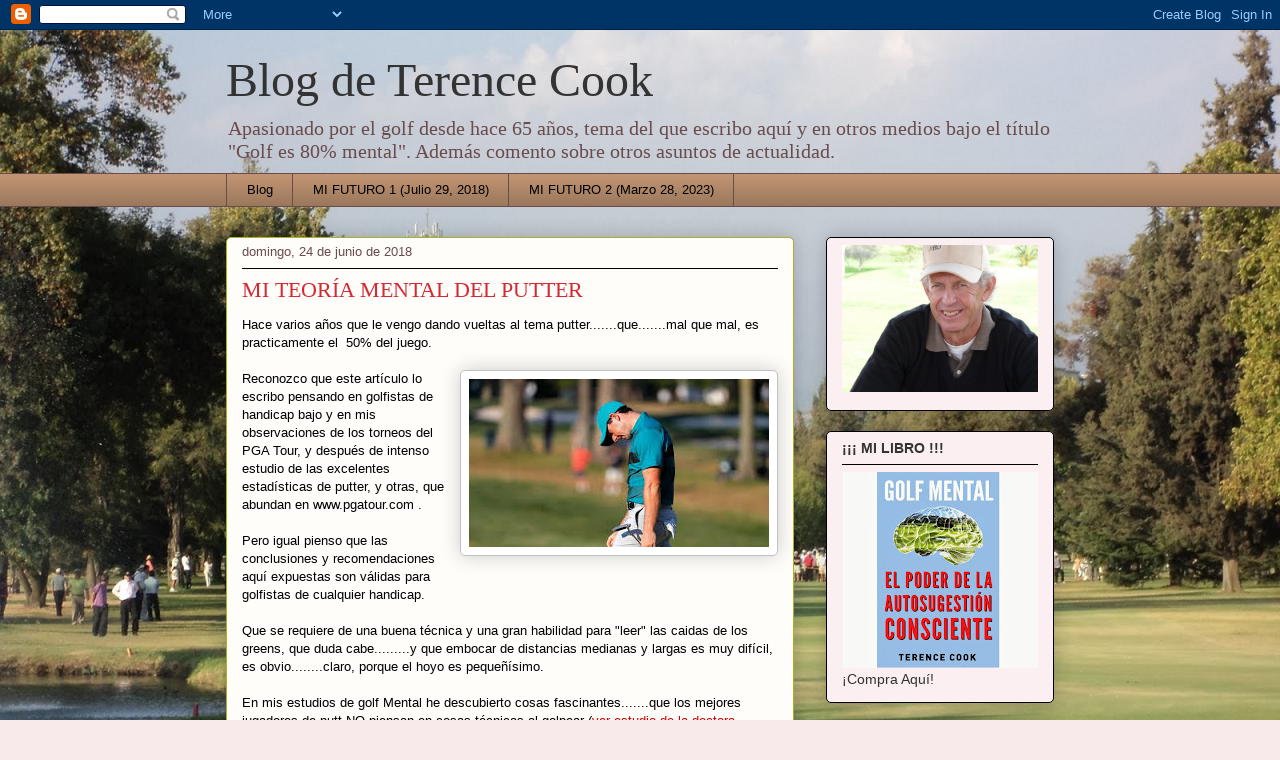

--- FILE ---
content_type: text/html; charset=UTF-8
request_url: http://www.terencecook.com/2018/06/
body_size: 31698
content:
<!DOCTYPE html>
<html class='v2' dir='ltr' lang='es-419'>
<head>
<link href='https://www.blogger.com/static/v1/widgets/335934321-css_bundle_v2.css' rel='stylesheet' type='text/css'/>
<meta content='width=1100' name='viewport'/>
<meta content='text/html; charset=UTF-8' http-equiv='Content-Type'/>
<meta content='blogger' name='generator'/>
<link href='http://www.terencecook.com/favicon.ico' rel='icon' type='image/x-icon'/>
<link href='http://www.terencecook.com/2018/06/' rel='canonical'/>
<link rel="alternate" type="application/atom+xml" title="Blog de Terence Cook - Atom" href="http://www.terencecook.com/feeds/posts/default" />
<link rel="alternate" type="application/rss+xml" title="Blog de Terence Cook - RSS" href="http://www.terencecook.com/feeds/posts/default?alt=rss" />
<link rel="service.post" type="application/atom+xml" title="Blog de Terence Cook - Atom" href="https://www.blogger.com/feeds/5267630375880901822/posts/default" />
<!--Can't find substitution for tag [blog.ieCssRetrofitLinks]-->
<meta content='http://www.terencecook.com/2018/06/' property='og:url'/>
<meta content='Blog de Terence Cook' property='og:title'/>
<meta content='Apasionado por el golf desde hace 65 años, tema del que escribo aquí y en otros medios bajo el título &quot;Golf es 80% mental&quot;. Además comento sobre otros asuntos de actualidad.' property='og:description'/>
<title>Blog de Terence Cook: junio 2018</title>
<style id='page-skin-1' type='text/css'><!--
/*
-----------------------------------------------
Blogger Template Style
Name:     Awesome Inc.
Designer: Tina Chen
URL:      tinachen.org
----------------------------------------------- */
/* Content
----------------------------------------------- */
body {
font: normal normal 13px Arial, Tahoma, Helvetica, FreeSans, sans-serif;
color: #000000;
background: #f8eaeb url(http://2.bp.blogspot.com/-5w-FvzUBAiw/TXVVaO7KJ9I/AAAAAAAAAIo/USrTpAdRu5s/s0/aj1.JPG) repeat scroll top left;
}
html body .content-outer {
min-width: 0;
max-width: 100%;
width: 100%;
}
a:link {
text-decoration: none;
color: #cc0000;
}
a:visited {
text-decoration: none;
color: #0000ff;
}
a:hover {
text-decoration: underline;
color: #38761d;
}
.body-fauxcolumn-outer .cap-top {
position: absolute;
z-index: 1;
height: 276px;
width: 100%;
background: transparent none repeat-x scroll top left;
_background-image: none;
}
/* Columns
----------------------------------------------- */
.content-inner {
padding: 0;
}
.header-inner .section {
margin: 0 16px;
}
.tabs-inner .section {
margin: 0 16px;
}
.main-inner {
padding-top: 30px;
}
.main-inner .column-center-inner,
.main-inner .column-left-inner,
.main-inner .column-right-inner {
padding: 0 5px;
}
*+html body .main-inner .column-center-inner {
margin-top: -30px;
}
#layout .main-inner .column-center-inner {
margin-top: 0;
}
/* Header
----------------------------------------------- */
.header-outer {
margin: 0 0 0 0;
background: transparent none repeat scroll 0 0;
}
.Header h1 {
font: normal normal 48px Georgia, Utopia, 'Palatino Linotype', Palatino, serif;
color: #333333;
text-shadow: 0 0 -1px #000000;
}
.Header h1 a {
color: #333333;
}
.Header .description {
font: normal normal 20px Georgia, Utopia, 'Palatino Linotype', Palatino, serif;
color: #694d4d;
}
.header-inner .Header .titlewrapper,
.header-inner .Header .descriptionwrapper {
padding-left: 0;
padding-right: 0;
margin-bottom: 0;
}
.header-inner .Header .titlewrapper {
padding-top: 22px;
}
/* Tabs
----------------------------------------------- */
.tabs-outer {
overflow: hidden;
position: relative;
background: #c09472 url(http://www.blogblog.com/1kt/awesomeinc/tabs_gradient_light.png) repeat scroll 0 0;
}
#layout .tabs-outer {
overflow: visible;
}
.tabs-cap-top, .tabs-cap-bottom {
position: absolute;
width: 100%;
border-top: 1px solid #694d4d;
}
.tabs-cap-bottom {
bottom: 0;
}
.tabs-inner .widget li a {
display: inline-block;
margin: 0;
padding: .6em 1.5em;
font: normal normal 13px Arial, Tahoma, Helvetica, FreeSans, sans-serif;
color: #000000;
border-top: 1px solid #694d4d;
border-bottom: 1px solid #694d4d;
border-left: 1px solid #694d4d;
height: 16px;
line-height: 16px;
}
.tabs-inner .widget li:last-child a {
border-right: 1px solid #694d4d;
}
.tabs-inner .widget li.selected a, .tabs-inner .widget li a:hover {
background: #000000 url(http://www.blogblog.com/1kt/awesomeinc/tabs_gradient_light.png) repeat-x scroll 0 -100px;
color: #ffffff;
}
/* Headings
----------------------------------------------- */
h2 {
font: normal bold 14px Arial, Tahoma, Helvetica, FreeSans, sans-serif;
color: #333333;
}
/* Widgets
----------------------------------------------- */
.main-inner .section {
margin: 0 27px;
padding: 0;
}
.main-inner .column-left-outer,
.main-inner .column-right-outer {
margin-top: 0;
}
#layout .main-inner .column-left-outer,
#layout .main-inner .column-right-outer {
margin-top: 0;
}
.main-inner .column-left-inner,
.main-inner .column-right-inner {
background: transparent none repeat 0 0;
-moz-box-shadow: 0 0 0 rgba(0, 0, 0, .2);
-webkit-box-shadow: 0 0 0 rgba(0, 0, 0, .2);
-goog-ms-box-shadow: 0 0 0 rgba(0, 0, 0, .2);
box-shadow: 0 0 0 rgba(0, 0, 0, .2);
-moz-border-radius: 5px;
-webkit-border-radius: 5px;
-goog-ms-border-radius: 5px;
border-radius: 5px;
}
#layout .main-inner .column-left-inner,
#layout .main-inner .column-right-inner {
margin-top: 0;
}
.sidebar .widget {
font: normal normal 14px Arial, Tahoma, Helvetica, FreeSans, sans-serif;
color: #333333;
}
.sidebar .widget a:link {
color: #d52a33;
}
.sidebar .widget a:visited {
color: #7d181e;
}
.sidebar .widget a:hover {
color: #d52a33;
}
.sidebar .widget h2 {
text-shadow: 0 0 -1px #000000;
}
.main-inner .widget {
background-color: #fbeff1;
border: 1px solid #000000;
padding: 0 15px 15px;
margin: 20px -16px;
-moz-box-shadow: 0 0 20px rgba(0, 0, 0, .2);
-webkit-box-shadow: 0 0 20px rgba(0, 0, 0, .2);
-goog-ms-box-shadow: 0 0 20px rgba(0, 0, 0, .2);
box-shadow: 0 0 20px rgba(0, 0, 0, .2);
-moz-border-radius: 5px;
-webkit-border-radius: 5px;
-goog-ms-border-radius: 5px;
border-radius: 5px;
}
.main-inner .widget h2 {
margin: 0 -0;
padding: .6em 0 .5em;
border-bottom: 1px solid transparent;
}
.footer-inner .widget h2 {
padding: 0 0 .4em;
border-bottom: 1px solid transparent;
}
.main-inner .widget h2 + div, .footer-inner .widget h2 + div {
border-top: 1px solid #000000;
padding-top: 8px;
}
.main-inner .widget .widget-content {
margin: 0 -0;
padding: 7px 0 0;
}
.main-inner .widget ul, .main-inner .widget #ArchiveList ul.flat {
margin: -8px -15px 0;
padding: 0;
list-style: none;
}
.main-inner .widget #ArchiveList {
margin: -8px 0 0;
}
.main-inner .widget ul li, .main-inner .widget #ArchiveList ul.flat li {
padding: .5em 15px;
text-indent: 0;
color: #000000;
border-top: 0 solid #000000;
border-bottom: 1px solid transparent;
}
.main-inner .widget #ArchiveList ul li {
padding-top: .25em;
padding-bottom: .25em;
}
.main-inner .widget ul li:first-child, .main-inner .widget #ArchiveList ul.flat li:first-child {
border-top: none;
}
.main-inner .widget ul li:last-child, .main-inner .widget #ArchiveList ul.flat li:last-child {
border-bottom: none;
}
.post-body {
position: relative;
}
.main-inner .widget .post-body ul {
padding: 0 2.5em;
margin: .5em 0;
list-style: disc;
}
.main-inner .widget .post-body ul li {
padding: 0.25em 0;
margin-bottom: .25em;
color: #000000;
border: none;
}
.footer-inner .widget ul {
padding: 0;
list-style: none;
}
.widget .zippy {
color: #000000;
}
/* Posts
----------------------------------------------- */
body .main-inner .Blog {
padding: 0;
margin-bottom: 1em;
background-color: transparent;
border: none;
-moz-box-shadow: 0 0 0 rgba(0, 0, 0, 0);
-webkit-box-shadow: 0 0 0 rgba(0, 0, 0, 0);
-goog-ms-box-shadow: 0 0 0 rgba(0, 0, 0, 0);
box-shadow: 0 0 0 rgba(0, 0, 0, 0);
}
.main-inner .section:last-child .Blog:last-child {
padding: 0;
margin-bottom: 1em;
}
.main-inner .widget h2.date-header {
margin: 0 -15px 1px;
padding: 0 0 0 0;
font: normal normal 13px Arial, Tahoma, Helvetica, FreeSans, sans-serif;
color: #694d4d;
background: transparent none no-repeat scroll top left;
border-top: 0 solid #aab123;
border-bottom: 1px solid transparent;
-moz-border-radius-topleft: 0;
-moz-border-radius-topright: 0;
-webkit-border-top-left-radius: 0;
-webkit-border-top-right-radius: 0;
border-top-left-radius: 0;
border-top-right-radius: 0;
position: static;
bottom: 100%;
right: 15px;
text-shadow: 0 0 -1px #000000;
}
.main-inner .widget h2.date-header span {
font: normal normal 13px Arial, Tahoma, Helvetica, FreeSans, sans-serif;
display: block;
padding: .5em 15px;
border-left: 0 solid #aab123;
border-right: 0 solid #aab123;
}
.date-outer {
position: relative;
margin: 30px 0 20px;
padding: 0 15px;
background-color: #fefdfa;
border: 1px solid #aab123;
-moz-box-shadow: 0 0 20px rgba(0, 0, 0, .2);
-webkit-box-shadow: 0 0 20px rgba(0, 0, 0, .2);
-goog-ms-box-shadow: 0 0 20px rgba(0, 0, 0, .2);
box-shadow: 0 0 20px rgba(0, 0, 0, .2);
-moz-border-radius: 5px;
-webkit-border-radius: 5px;
-goog-ms-border-radius: 5px;
border-radius: 5px;
}
.date-outer:first-child {
margin-top: 0;
}
.date-outer:last-child {
margin-bottom: 20px;
-moz-border-radius-bottomleft: 5px;
-moz-border-radius-bottomright: 5px;
-webkit-border-bottom-left-radius: 5px;
-webkit-border-bottom-right-radius: 5px;
-goog-ms-border-bottom-left-radius: 5px;
-goog-ms-border-bottom-right-radius: 5px;
border-bottom-left-radius: 5px;
border-bottom-right-radius: 5px;
}
.date-posts {
margin: 0 -0;
padding: 0 0;
clear: both;
}
.post-outer, .inline-ad {
border-top: 1px solid #aab123;
margin: 0 -0;
padding: 15px 0;
}
.post-outer {
padding-bottom: 10px;
}
.post-outer:first-child {
padding-top: 0;
border-top: none;
}
.post-outer:last-child, .inline-ad:last-child {
border-bottom: none;
}
.post-body {
position: relative;
}
.post-body img {
padding: 8px;
background: #ffffff;
border: 1px solid #c1c1c1;
-moz-box-shadow: 0 0 20px rgba(0, 0, 0, .2);
-webkit-box-shadow: 0 0 20px rgba(0, 0, 0, .2);
box-shadow: 0 0 20px rgba(0, 0, 0, .2);
-moz-border-radius: 5px;
-webkit-border-radius: 5px;
border-radius: 5px;
}
h3.post-title, h4 {
font: normal normal 22px Georgia, Utopia, 'Palatino Linotype', Palatino, serif;
color: #d52a33;
}
h3.post-title a {
font: normal normal 22px Georgia, Utopia, 'Palatino Linotype', Palatino, serif;
color: #d52a33;
}
h3.post-title a:hover {
color: #38761d;
text-decoration: underline;
}
.post-header {
margin: 0 0 1em;
}
.post-body {
line-height: 1.4;
}
.post-outer h2 {
color: #000000;
}
.post-footer {
margin: 1.5em 0 0;
}
#blog-pager {
padding: 15px;
font-size: 120%;
background-color: #fefdfa;
border: 1px solid #000000;
-moz-box-shadow: 0 0 20px rgba(0, 0, 0, .2);
-webkit-box-shadow: 0 0 20px rgba(0, 0, 0, .2);
-goog-ms-box-shadow: 0 0 20px rgba(0, 0, 0, .2);
box-shadow: 0 0 20px rgba(0, 0, 0, .2);
-moz-border-radius: 5px;
-webkit-border-radius: 5px;
-goog-ms-border-radius: 5px;
border-radius: 5px;
-moz-border-radius-topleft: 5px;
-moz-border-radius-topright: 5px;
-webkit-border-top-left-radius: 5px;
-webkit-border-top-right-radius: 5px;
-goog-ms-border-top-left-radius: 5px;
-goog-ms-border-top-right-radius: 5px;
border-top-left-radius: 5px;
border-top-right-radius-topright: 5px;
margin-top: 1em;
}
.blog-feeds, .post-feeds {
margin: 1em 0;
text-align: center;
color: #333333;
}
.blog-feeds a, .post-feeds a {
color: #d52a33;
}
.blog-feeds a:visited, .post-feeds a:visited {
color: #7d181e;
}
.blog-feeds a:hover, .post-feeds a:hover {
color: #d52a33;
}
.post-outer .comments {
margin-top: 2em;
}
/* Comments
----------------------------------------------- */
.comments .comments-content .icon.blog-author {
background-repeat: no-repeat;
background-image: url([data-uri]);
}
.comments .comments-content .loadmore a {
border-top: 1px solid #694d4d;
border-bottom: 1px solid #694d4d;
}
.comments .continue {
border-top: 2px solid #694d4d;
}
/* Footer
----------------------------------------------- */
.footer-outer {
margin: -20px 0 -1px;
padding: 20px 0 0;
color: #333333;
overflow: hidden;
}
.footer-fauxborder-left {
border-top: 1px solid #000000;
background: #fefdfa none repeat scroll 0 0;
-moz-box-shadow: 0 0 20px rgba(0, 0, 0, .2);
-webkit-box-shadow: 0 0 20px rgba(0, 0, 0, .2);
-goog-ms-box-shadow: 0 0 20px rgba(0, 0, 0, .2);
box-shadow: 0 0 20px rgba(0, 0, 0, .2);
margin: 0 -20px;
}
/* Mobile
----------------------------------------------- */
body.mobile {
background-size: auto;
}
.mobile .body-fauxcolumn-outer {
background: transparent none repeat scroll top left;
}
*+html body.mobile .main-inner .column-center-inner {
margin-top: 0;
}
.mobile .main-inner .widget {
padding: 0 0 15px;
}
.mobile .main-inner .widget h2 + div,
.mobile .footer-inner .widget h2 + div {
border-top: none;
padding-top: 0;
}
.mobile .footer-inner .widget h2 {
padding: 0.5em 0;
border-bottom: none;
}
.mobile .main-inner .widget .widget-content {
margin: 0;
padding: 7px 0 0;
}
.mobile .main-inner .widget ul,
.mobile .main-inner .widget #ArchiveList ul.flat {
margin: 0 -15px 0;
}
.mobile .main-inner .widget h2.date-header {
right: 0;
}
.mobile .date-header span {
padding: 0.4em 0;
}
.mobile .date-outer:first-child {
margin-bottom: 0;
border: 1px solid #aab123;
-moz-border-radius-topleft: 5px;
-moz-border-radius-topright: 5px;
-webkit-border-top-left-radius: 5px;
-webkit-border-top-right-radius: 5px;
-goog-ms-border-top-left-radius: 5px;
-goog-ms-border-top-right-radius: 5px;
border-top-left-radius: 5px;
border-top-right-radius: 5px;
}
.mobile .date-outer {
border-color: #aab123;
border-width: 0 1px 1px;
}
.mobile .date-outer:last-child {
margin-bottom: 0;
}
.mobile .main-inner {
padding: 0;
}
.mobile .header-inner .section {
margin: 0;
}
.mobile .post-outer, .mobile .inline-ad {
padding: 5px 0;
}
.mobile .tabs-inner .section {
margin: 0 10px;
}
.mobile .main-inner .widget h2 {
margin: 0;
padding: 0;
}
.mobile .main-inner .widget h2.date-header span {
padding: 0;
}
.mobile .main-inner .widget .widget-content {
margin: 0;
padding: 7px 0 0;
}
.mobile #blog-pager {
border: 1px solid transparent;
background: #fefdfa none repeat scroll 0 0;
}
.mobile .main-inner .column-left-inner,
.mobile .main-inner .column-right-inner {
background: transparent none repeat 0 0;
-moz-box-shadow: none;
-webkit-box-shadow: none;
-goog-ms-box-shadow: none;
box-shadow: none;
}
.mobile .date-posts {
margin: 0;
padding: 0;
}
.mobile .footer-fauxborder-left {
margin: 0;
border-top: inherit;
}
.mobile .main-inner .section:last-child .Blog:last-child {
margin-bottom: 0;
}
.mobile-index-contents {
color: #000000;
}
.mobile .mobile-link-button {
background: #cc0000 url(http://www.blogblog.com/1kt/awesomeinc/tabs_gradient_light.png) repeat scroll 0 0;
}
.mobile-link-button a:link, .mobile-link-button a:visited {
color: #ffffff;
}
.mobile .tabs-inner .PageList .widget-content {
background: transparent;
border-top: 1px solid;
border-color: #694d4d;
color: #000000;
}
.mobile .tabs-inner .PageList .widget-content .pagelist-arrow {
border-left: 1px solid #694d4d;
}

--></style>
<style id='template-skin-1' type='text/css'><!--
body {
min-width: 860px;
}
.content-outer, .content-fauxcolumn-outer, .region-inner {
min-width: 860px;
max-width: 860px;
_width: 860px;
}
.main-inner .columns {
padding-left: 0px;
padding-right: 260px;
}
.main-inner .fauxcolumn-center-outer {
left: 0px;
right: 260px;
/* IE6 does not respect left and right together */
_width: expression(this.parentNode.offsetWidth -
parseInt("0px") -
parseInt("260px") + 'px');
}
.main-inner .fauxcolumn-left-outer {
width: 0px;
}
.main-inner .fauxcolumn-right-outer {
width: 260px;
}
.main-inner .column-left-outer {
width: 0px;
right: 100%;
margin-left: -0px;
}
.main-inner .column-right-outer {
width: 260px;
margin-right: -260px;
}
#layout {
min-width: 0;
}
#layout .content-outer {
min-width: 0;
width: 800px;
}
#layout .region-inner {
min-width: 0;
width: auto;
}
body#layout div.add_widget {
padding: 8px;
}
body#layout div.add_widget a {
margin-left: 32px;
}
--></style>
<style>
    body {background-image:url(http\:\/\/2.bp.blogspot.com\/-5w-FvzUBAiw\/TXVVaO7KJ9I\/AAAAAAAAAIo\/USrTpAdRu5s\/s0\/aj1.JPG);}
    
@media (max-width: 200px) { body {background-image:url(http\:\/\/2.bp.blogspot.com\/-5w-FvzUBAiw\/TXVVaO7KJ9I\/AAAAAAAAAIo\/USrTpAdRu5s\/w200\/aj1.JPG);}}
@media (max-width: 400px) and (min-width: 201px) { body {background-image:url(http\:\/\/2.bp.blogspot.com\/-5w-FvzUBAiw\/TXVVaO7KJ9I\/AAAAAAAAAIo\/USrTpAdRu5s\/w400\/aj1.JPG);}}
@media (max-width: 800px) and (min-width: 401px) { body {background-image:url(http\:\/\/2.bp.blogspot.com\/-5w-FvzUBAiw\/TXVVaO7KJ9I\/AAAAAAAAAIo\/USrTpAdRu5s\/w800\/aj1.JPG);}}
@media (max-width: 1200px) and (min-width: 801px) { body {background-image:url(http\:\/\/2.bp.blogspot.com\/-5w-FvzUBAiw\/TXVVaO7KJ9I\/AAAAAAAAAIo\/USrTpAdRu5s\/w1200\/aj1.JPG);}}
/* Last tag covers anything over one higher than the previous max-size cap. */
@media (min-width: 1201px) { body {background-image:url(http\:\/\/2.bp.blogspot.com\/-5w-FvzUBAiw\/TXVVaO7KJ9I\/AAAAAAAAAIo\/USrTpAdRu5s\/w1600\/aj1.JPG);}}
  </style>
<link href='https://www.blogger.com/dyn-css/authorization.css?targetBlogID=5267630375880901822&amp;zx=0be49fbd-8548-4c4b-8126-6d7c6be504c8' media='none' onload='if(media!=&#39;all&#39;)media=&#39;all&#39;' rel='stylesheet'/><noscript><link href='https://www.blogger.com/dyn-css/authorization.css?targetBlogID=5267630375880901822&amp;zx=0be49fbd-8548-4c4b-8126-6d7c6be504c8' rel='stylesheet'/></noscript>
<meta name='google-adsense-platform-account' content='ca-host-pub-1556223355139109'/>
<meta name='google-adsense-platform-domain' content='blogspot.com'/>

</head>
<body class='loading variant-renewable'>
<div class='navbar section' id='navbar' name='NavBar '><div class='widget Navbar' data-version='1' id='Navbar1'><script type="text/javascript">
    function setAttributeOnload(object, attribute, val) {
      if(window.addEventListener) {
        window.addEventListener('load',
          function(){ object[attribute] = val; }, false);
      } else {
        window.attachEvent('onload', function(){ object[attribute] = val; });
      }
    }
  </script>
<div id="navbar-iframe-container"></div>
<script type="text/javascript" src="https://apis.google.com/js/platform.js"></script>
<script type="text/javascript">
      gapi.load("gapi.iframes:gapi.iframes.style.bubble", function() {
        if (gapi.iframes && gapi.iframes.getContext) {
          gapi.iframes.getContext().openChild({
              url: 'https://www.blogger.com/navbar/5267630375880901822?origin\x3dhttp://www.terencecook.com',
              where: document.getElementById("navbar-iframe-container"),
              id: "navbar-iframe"
          });
        }
      });
    </script><script type="text/javascript">
(function() {
var script = document.createElement('script');
script.type = 'text/javascript';
script.src = '//pagead2.googlesyndication.com/pagead/js/google_top_exp.js';
var head = document.getElementsByTagName('head')[0];
if (head) {
head.appendChild(script);
}})();
</script>
</div></div>
<div class='body-fauxcolumns'>
<div class='fauxcolumn-outer body-fauxcolumn-outer'>
<div class='cap-top'>
<div class='cap-left'></div>
<div class='cap-right'></div>
</div>
<div class='fauxborder-left'>
<div class='fauxborder-right'></div>
<div class='fauxcolumn-inner'>
</div>
</div>
<div class='cap-bottom'>
<div class='cap-left'></div>
<div class='cap-right'></div>
</div>
</div>
</div>
<div class='content'>
<div class='content-fauxcolumns'>
<div class='fauxcolumn-outer content-fauxcolumn-outer'>
<div class='cap-top'>
<div class='cap-left'></div>
<div class='cap-right'></div>
</div>
<div class='fauxborder-left'>
<div class='fauxborder-right'></div>
<div class='fauxcolumn-inner'>
</div>
</div>
<div class='cap-bottom'>
<div class='cap-left'></div>
<div class='cap-right'></div>
</div>
</div>
</div>
<div class='content-outer'>
<div class='content-cap-top cap-top'>
<div class='cap-left'></div>
<div class='cap-right'></div>
</div>
<div class='fauxborder-left content-fauxborder-left'>
<div class='fauxborder-right content-fauxborder-right'></div>
<div class='content-inner'>
<header>
<div class='header-outer'>
<div class='header-cap-top cap-top'>
<div class='cap-left'></div>
<div class='cap-right'></div>
</div>
<div class='fauxborder-left header-fauxborder-left'>
<div class='fauxborder-right header-fauxborder-right'></div>
<div class='region-inner header-inner'>
<div class='header section' id='header' name='Encabezado'><div class='widget Header' data-version='1' id='Header1'>
<div id='header-inner'>
<div class='titlewrapper'>
<h1 class='title'>
<a href='http://www.terencecook.com/'>
Blog de Terence Cook
</a>
</h1>
</div>
<div class='descriptionwrapper'>
<p class='description'><span>Apasionado por el golf desde hace 65 años, tema del que escribo aquí y en otros medios bajo el título "Golf es 80% mental". Además comento sobre otros asuntos de actualidad.</span></p>
</div>
</div>
</div></div>
</div>
</div>
<div class='header-cap-bottom cap-bottom'>
<div class='cap-left'></div>
<div class='cap-right'></div>
</div>
</div>
</header>
<div class='tabs-outer'>
<div class='tabs-cap-top cap-top'>
<div class='cap-left'></div>
<div class='cap-right'></div>
</div>
<div class='fauxborder-left tabs-fauxborder-left'>
<div class='fauxborder-right tabs-fauxborder-right'></div>
<div class='region-inner tabs-inner'>
<div class='tabs section' id='crosscol' name='Todas las columnas'><div class='widget PageList' data-version='1' id='PageList1'>
<h2>http://www.terencecook.com/2012/01/taller-tactica-mental-personalizada-tmp.html</h2>
<div class='widget-content'>
<ul>
<li>
<a href='http://www.terencecook.com/'>Blog</a>
</li>
<li>
<a href='http://www.terencecook.com/p/mi-opcion.html'>MI FUTURO 1 (Julio 29, 2018)</a>
</li>
<li>
<a href='http://www.terencecook.com/p/mi-futuro-2-marzo-28-2023.html'>MI FUTURO 2 (Marzo 28, 2023)</a>
</li>
</ul>
<div class='clear'></div>
</div>
</div></div>
<div class='tabs no-items section' id='crosscol-overflow' name='Cross-Column 2'></div>
</div>
</div>
<div class='tabs-cap-bottom cap-bottom'>
<div class='cap-left'></div>
<div class='cap-right'></div>
</div>
</div>
<div class='main-outer'>
<div class='main-cap-top cap-top'>
<div class='cap-left'></div>
<div class='cap-right'></div>
</div>
<div class='fauxborder-left main-fauxborder-left'>
<div class='fauxborder-right main-fauxborder-right'></div>
<div class='region-inner main-inner'>
<div class='columns fauxcolumns'>
<div class='fauxcolumn-outer fauxcolumn-center-outer'>
<div class='cap-top'>
<div class='cap-left'></div>
<div class='cap-right'></div>
</div>
<div class='fauxborder-left'>
<div class='fauxborder-right'></div>
<div class='fauxcolumn-inner'>
</div>
</div>
<div class='cap-bottom'>
<div class='cap-left'></div>
<div class='cap-right'></div>
</div>
</div>
<div class='fauxcolumn-outer fauxcolumn-left-outer'>
<div class='cap-top'>
<div class='cap-left'></div>
<div class='cap-right'></div>
</div>
<div class='fauxborder-left'>
<div class='fauxborder-right'></div>
<div class='fauxcolumn-inner'>
</div>
</div>
<div class='cap-bottom'>
<div class='cap-left'></div>
<div class='cap-right'></div>
</div>
</div>
<div class='fauxcolumn-outer fauxcolumn-right-outer'>
<div class='cap-top'>
<div class='cap-left'></div>
<div class='cap-right'></div>
</div>
<div class='fauxborder-left'>
<div class='fauxborder-right'></div>
<div class='fauxcolumn-inner'>
</div>
</div>
<div class='cap-bottom'>
<div class='cap-left'></div>
<div class='cap-right'></div>
</div>
</div>
<!-- corrects IE6 width calculation -->
<div class='columns-inner'>
<div class='column-center-outer'>
<div class='column-center-inner'>
<div class='main section' id='main' name='Principal'><div class='widget Blog' data-version='1' id='Blog1'>
<div class='blog-posts hfeed'>

          <div class="date-outer">
        
<h2 class='date-header'><span>domingo, 24 de junio de 2018</span></h2>

          <div class="date-posts">
        
<div class='post-outer'>
<div class='post hentry uncustomized-post-template' itemprop='blogPost' itemscope='itemscope' itemtype='http://schema.org/BlogPosting'>
<meta content='https://blogger.googleusercontent.com/img/b/R29vZ2xl/AVvXsEhCLhtP7nBN2X5GG6lEz9Ppd0gS9305abtLHVg7eBG9TAT2PKGMb54a6qFc8Bf7p06i4VJuzru8pmYZ1B0WwtRuupIosNnGHTySlJbdBRgfFH53j010IH6iU8F30MgOMnWZym0d1kjsUik7/s1600/McIlroy2.jpg' itemprop='image_url'/>
<meta content='5267630375880901822' itemprop='blogId'/>
<meta content='306103550986846184' itemprop='postId'/>
<a name='306103550986846184'></a>
<h3 class='post-title entry-title' itemprop='name'>
<a href='http://www.terencecook.com/2018/06/mi-teoria-mental-del-putter.html'>MI TEORÍA MENTAL DEL PUTTER</a>
</h3>
<div class='post-header'>
<div class='post-header-line-1'></div>
</div>
<div class='post-body entry-content' id='post-body-306103550986846184' itemprop='description articleBody'>
Hace varios años que le vengo dando vueltas al tema putter.......que.......mal que mal, es practicamente el&nbsp; 50% del juego.<br />
<br />
<div class="separator" style="clear: both; text-align: center;">
<a href="https://blogger.googleusercontent.com/img/b/R29vZ2xl/AVvXsEhCLhtP7nBN2X5GG6lEz9Ppd0gS9305abtLHVg7eBG9TAT2PKGMb54a6qFc8Bf7p06i4VJuzru8pmYZ1B0WwtRuupIosNnGHTySlJbdBRgfFH53j010IH6iU8F30MgOMnWZym0d1kjsUik7/s1600/McIlroy2.jpg" imageanchor="1" style="clear: right; float: right; margin-bottom: 1em; margin-left: 1em;"><img border="0" data-original-height="168" data-original-width="300" src="https://blogger.googleusercontent.com/img/b/R29vZ2xl/AVvXsEhCLhtP7nBN2X5GG6lEz9Ppd0gS9305abtLHVg7eBG9TAT2PKGMb54a6qFc8Bf7p06i4VJuzru8pmYZ1B0WwtRuupIosNnGHTySlJbdBRgfFH53j010IH6iU8F30MgOMnWZym0d1kjsUik7/s1600/McIlroy2.jpg" /></a></div>
Reconozco que este artículo lo escribo pensando en golfistas de handicap bajo y en mis observaciones de los torneos del PGA Tour, y después de intenso estudio de las excelentes estadísticas de putter, y otras, que abundan en www.pgatour.com .<br />
<br />
Pero igual pienso que las conclusiones y recomendaciones aquí expuestas son válidas para golfistas de cualquier handicap.<br />
<br />
<div class="separator" style="clear: both; text-align: center;">
</div>
Que se requiere de una buena técnica y una gran habilidad para "leer" las caidas de los greens, que duda cabe.........y que embocar de distancias medianas y largas es muy difícil, es obvio........claro, porque el hoyo es pequeñísimo.<br />
<br />
En mis estudios de golf Mental he descubierto cosas fascinantes.......que los mejores jugadores de putt NO piensan en cosas técnicas al golpear (<a href="http://www.terencecook.com/2010/11/golf-es-80-mental-sexta-parte.html">ver estudio de la doctora Deborah Crews de la Universidad de Arizona</a>) y que los principales Coach Mental o de Putt (Rotella, Stockton, Faxon, Parent, Morris, etc.) recomiendan golpear el putt desde la Mente "Inconsciente" y en el "Momento Presente".<br />
<br />
Conozco golfistas que han arruinado promisorias carreras porque se creyeron malos para el putt y se embarcaron en interminables cambios de putter, e interminables cambios técnicos........y en excesivas horas de entrenamiento, y prácticas, intentando lo imposible........o sea, embocar un alto número de putts desde distancias medianas y lejanas.<br />
<br />
Estos golfistas pasaron de ser excelentes jugadores de putt cuando jóvenes a perder totalmente la confianza sobre el green, porque no supieron minimizar situaciones transitorias y normales de mal juego con el putt. En vez de olvidar las malas jornadas de putt y esperar con paciencia el regreso del "toque" que permite embocar, muchos golfistas se han embarcado en las fatales aventuras de los cambios técnicos.<br />
<br />
A todos los que nos encanta observar a la elite del golf Mundial, vemos con frecuencia las desventuras de los García, Rose, McIlroy, Scott, Dufner y muchos más que "la pierden" arriba del green.Y, grandes golfistas de la historia del golf mundial, tuvieron, en algún momento de sus carreras, dificultades con el putt......me refiero a Hogan, Snead y el mismísimo Jack Nicklaus.<br />
<br />
<div class="separator" style="clear: both; text-align: center;">
<a href="https://blogger.googleusercontent.com/img/b/R29vZ2xl/AVvXsEjfUA8yjfY13Gv7TxBQpzbULg6pxc304pCyz4N-zSGa40JGok5IP0w2z4QzP3qrA-w5g8Ye1-e-vlcJxfCqMHaeaeRwrGjjSigiPJhiDictUTbO82VUXVpaZXM3y7ZI2uR81ZgwWFzAtAkm/s1600/Nicklaus.jpg" imageanchor="1" style="clear: left; float: left; margin-bottom: 1em; margin-right: 1em;"><img border="0" data-original-height="225" data-original-width="225" src="https://blogger.googleusercontent.com/img/b/R29vZ2xl/AVvXsEjfUA8yjfY13Gv7TxBQpzbULg6pxc304pCyz4N-zSGa40JGok5IP0w2z4QzP3qrA-w5g8Ye1-e-vlcJxfCqMHaeaeRwrGjjSigiPJhiDictUTbO82VUXVpaZXM3y7ZI2uR81ZgwWFzAtAkm/s1600/Nicklaus.jpg" /></a></div>
&#191; Y qué tienen en común los arriba mencionados ?<br />
<br />
Son, o fueron, extraordinarios jugadores del juego largo.<br />
<br />
También lo he visto en muchos golfistas Chilenos que al igual que los anteriores, partieron sus desventuras sobre el green porque estaban todo el día pegando putts para birdie desde distancias relativamente cercanas al hoyo y sólo embocando lo que ellos suponían era un número bajo de ellos. Estoy hablando de putts desde 5 a 25 pies, o sea, desde 1.5 a 7.5 metros.<br />
<br />
Dos consideraciones:<br />
<br />
La primera es una cosa de expectativas equivocadas. Y ocurre que la realidad empírica nos comprueba de que no es tan fácil embocar putts de esa distancia.<br />
<br />
El PGA Tour a través de su estupenda tecnología <a href="http://www.shotlink.com/">SHOTLINK</a> (que mide con absoluta exactitud una muestra muy significativa de los golpes y putts de los jugadores del Tour en todos sus torneos) nos indica las siguientes probabilidades de embocar putts de las siguientes distancias si el golfista está arriba del green en regulación:<br />
<br />
NOTA: Estas cifras vienen de la estadística de Putting, Greens in Regulatión (GIR)&nbsp; % para los años 2015, 2016, 2017 y 2018, post US OPEN, y las cifras son casi exactamente iguales para cada año.<br />
<br />
DISTANCIA&nbsp; &nbsp; &nbsp; &nbsp; &nbsp; &nbsp; &nbsp; &nbsp; &nbsp; &nbsp; &nbsp; &nbsp; &nbsp; &nbsp; &nbsp; &nbsp; &nbsp; &nbsp; &nbsp; &nbsp; &nbsp; &nbsp; &nbsp; &nbsp; % PROBABILIDAD PROMEDIO DE EMBOCAR<br />
<br />
5 pies y menos&nbsp; &nbsp; &nbsp; &nbsp; &nbsp; &nbsp; &nbsp; &nbsp; &nbsp; &nbsp; &nbsp; &nbsp; &nbsp; &nbsp; &nbsp; &nbsp; &nbsp; &nbsp; &nbsp; &nbsp; &nbsp; &nbsp; &nbsp; &nbsp; &nbsp; &nbsp; &nbsp; &nbsp; &nbsp; &nbsp; &nbsp; &nbsp; &nbsp; &nbsp; &nbsp; &nbsp; &nbsp; &nbsp; 81,5 %<br />
(1.5 mts y menos)<br />
<br />
5.01 a 10 pies&nbsp; &nbsp; &nbsp; &nbsp; &nbsp; &nbsp; &nbsp; &nbsp; &nbsp; &nbsp; &nbsp; &nbsp; &nbsp; &nbsp; &nbsp; &nbsp; &nbsp; &nbsp; &nbsp; &nbsp; &nbsp; &nbsp; &nbsp; &nbsp; &nbsp; &nbsp; &nbsp; &nbsp; &nbsp; &nbsp; &nbsp; &nbsp; &nbsp; &nbsp; &nbsp; &nbsp; &nbsp; &nbsp; &nbsp; 50.5%<br />
(1.51 a 3 mts)<br />
<br />
10.01 a 15 pies&nbsp; &nbsp; &nbsp; &nbsp; &nbsp; &nbsp; &nbsp; &nbsp; &nbsp; &nbsp; &nbsp; &nbsp; &nbsp; &nbsp; &nbsp; &nbsp; &nbsp; &nbsp; &nbsp; &nbsp; &nbsp; &nbsp; &nbsp; &nbsp; &nbsp; &nbsp; &nbsp; &nbsp; &nbsp; &nbsp; &nbsp; &nbsp; &nbsp; &nbsp; &nbsp; &nbsp; &nbsp; &nbsp; 30.5%<br />
(3.01 a 4,6 mts)<br />
<br />
15.01 a 20 pies&nbsp; &nbsp; &nbsp; &nbsp; &nbsp; &nbsp; &nbsp; &nbsp; &nbsp; &nbsp; &nbsp; &nbsp; &nbsp; &nbsp; &nbsp; &nbsp; &nbsp; &nbsp; &nbsp; &nbsp; &nbsp; &nbsp; &nbsp; &nbsp; &nbsp; &nbsp; &nbsp; &nbsp; &nbsp; &nbsp; &nbsp; &nbsp; &nbsp; &nbsp; &nbsp; &nbsp; &nbsp; &nbsp; 19.6%<br />
(4.61 a 6.1 mts)<br />
<br />
20.01 a 25 pies&nbsp; &nbsp; &nbsp; &nbsp; &nbsp; &nbsp; &nbsp; &nbsp; &nbsp; &nbsp; &nbsp; &nbsp; &nbsp; &nbsp; &nbsp; &nbsp; &nbsp; &nbsp; &nbsp; &nbsp; &nbsp; &nbsp; &nbsp; &nbsp; &nbsp; &nbsp; &nbsp; &nbsp; &nbsp; &nbsp; &nbsp; &nbsp; &nbsp; &nbsp; &nbsp; &nbsp; &nbsp; &nbsp; 13.1%<br />
(6.11 a 7.6 mts)<br />
<br />
Mayor de 25 pies&nbsp; &nbsp; &nbsp; &nbsp; &nbsp; &nbsp; &nbsp; &nbsp; &nbsp; &nbsp; &nbsp; &nbsp; &nbsp; &nbsp; &nbsp; &nbsp; &nbsp; &nbsp; &nbsp; &nbsp; &nbsp; &nbsp; &nbsp; &nbsp; &nbsp; &nbsp; &nbsp; &nbsp; &nbsp; &nbsp; &nbsp; &nbsp; &nbsp; &nbsp; &nbsp; &nbsp; &nbsp; 5.5%<br />
(mayor a 7.61 mts)<br />
<br />
Parecen ser porcentajes de conversión sorprendentemente bajos........&#191; Verdad?........y eso que estamos hablando del performance de los 200 mejores golfistas del mundo.<br />
<br />
Reitero que estos porcentajes son calculados exclusivamente para putts correspondiente a jugadas en greenes en regulación, o sea, son putts mayoritariamente para lograr birdies, golpes que, sospecho, con algún fundamento, llevan una carga de "presión" un poco más elevada que un putt de las mismas distancias para salvar el par........muy especialmente aquellos de distancias más cortas.<br />
<br />
Viendo estas cifras hay una primera conclusión obvia:<br />
<br />
Enojarnos o creernos malos para el putt porque erramos muchos putts de tres, cinco o siete metros es una soberana estupidez porque la probabilidad de embocar es en el mejor caso de un 50 % en el caso de los de tres metros, y ese porcentaje de conversión baja significativamente por cada metro de alejamiento del hoyo.<br />
<br />
La segunda consideración tiene que ver con una significativa diferencia que existe entre dos tipos de jugadores:<br />
<br />
Me refiero a aquellos golfistas que erran muchos greens en regulación y por tanto deben hacer mucho "approach y putt" para hacer score, en contraste con aquellos golfistas que tienen un alto % de greenes en regulación. Los primeros tienden a golpear muchos putts para par de corta distancia y los segundos, por lógica, golpean numeros putts para birdie.......pero, normalmente, de un poco o mucho más lejos.<br />
<br />
Los primeros embocan muchos putts, y los segundos no tanto........y esto es normal y natural dado los porcentajes de conversión que hemos visto más arriba.<br />
<br />
De hecho, esta es una realidad que confirman las estadísticas del PGA Tour:<br />
<br />
<div class="separator" style="clear: both; text-align: center;">
<a href="https://blogger.googleusercontent.com/img/b/R29vZ2xl/AVvXsEhW43lZ9J38Gi7LuIuNHgmFKKd5cz5KCSB_ks1Ms5fO_QdYk7qY_nfW3e8HmPRd2f44f3XY1TgcbvIOUFNQorrGFbkmxRu6yT9AF-BAOShr9XSKIdpIp73GWcx-OfgugncL_mlVNWFLvzUp/s1600/shotlink.jpeg" imageanchor="1" style="clear: right; float: right; margin-bottom: 1em; margin-left: 1em;"><img border="0" data-original-height="400" data-original-width="400" height="320" src="https://blogger.googleusercontent.com/img/b/R29vZ2xl/AVvXsEhW43lZ9J38Gi7LuIuNHgmFKKd5cz5KCSB_ks1Ms5fO_QdYk7qY_nfW3e8HmPRd2f44f3XY1TgcbvIOUFNQorrGFbkmxRu6yT9AF-BAOShr9XSKIdpIp73GWcx-OfgugncL_mlVNWFLvzUp/s320/shotlink.jpeg" width="320" /></a></div>
La mejor medición existente para ver la efectividad de un golfista sobre el green se llama <a href="https://www.pgatour.com/stats/academicdata/shotlink.html">"Strokes gained (lost) putting"</a>.......Shotlink mide via laser todos los putts que se pegan en la gran mayoría de los torneos PGA Tour y los compara con el estándard desarrollado para cada distancia a través de los años.......por ejemplo, un putt de 8 pies tiene una probabilidad de ser embocada en 1.5 golpes (probabilidad 50%)........si el golfista emboca este putt de 8 pies gana 0.5 strokes gained para su cuenta personal.........y si erra, "pierde" 0.5 strokes para su cuenta.......y así sucesivamente......y durante cada ronda de 18 hoyos se acumulan todos los strokes gained y lost y se tiene, al final de la ronda, la medición para el día, la que tiene un segundo ajuste según las características de los greens del campo en cuestión contra un standard de dificultad.<br />
<br />
Sin embargo, tiende a favorecer a los que hacen mucho approach y putt, en contraste con aquellos golfistas de altos greens en regulación y que en promedio golpean el putt de un poco más lejos.......además, estos últimos tienden más a hacer greens de tres putts que los primeros, y los tres putts son fuertemente castigados por la fórmula "strokes gained/lost putting" (es así como en nuestro ejemplo del putt de 8 pies, donde el "standard" es hacer 1.5 putts, si llegamos a hacer tres putts, nuestro strokes lost para el hoyo subiría a 1.5, o sea, la diferencia entre los 3 que hicimos y el 1.5 del estándard) .<br />
<br />
De hecho........basta revisar la estadística Strokes Gained (lost) putting de la PGA Tour para los años 2016, 2017, y año a la fecha 2018, para observar que los 10 mejores golfistas en SGP de cada año, están, en promedio, en las posiciones inferiores de la estadística " Greens in Regulation Percentage" del período correspondiente.<br />
<br />
Y la otra cara de la moneda confirma lo mismo. Los diez mejores golfistas en el ranking "Greens in Regulation Percentage" del 2018, año a la fecha (post US Open), sólo promedian el lugar 136 (de 206) en la estadística del mismo período de "Strokes Gained (lost) Putting".<br />
<br />
CONCLUSIONES<br />
<br />
1. Errar muchos putts de más de dos metros es normal y no debe llevar a enojo o cambios técnicos al menos que se transforme en algo habitual. La cautela en este tema es fundamental.<br />
<br />
2. El golfista debe concentrar su práctica sobre el green en desarrollar una alta efectividad en embocar putts de dos metros y menos. Como en este tramo la probabilidad de embocar es alta, aquí es donde una buena técnica, un buen método y una buena "rutina" realmente produce dividendos.<br />
<br />
Y aquí es donde podemos construir confianza en nuestra técnica.<br />
<br />
<div class="separator" style="clear: both; text-align: center;">
<a href="https://blogger.googleusercontent.com/img/b/R29vZ2xl/AVvXsEgOjs2OMkjNKsfCyLa7fvH4qwhRr6e5HWLuHBOvk7S6o7s-xE2-rwPXq2QbQ-sdBrPuE0r4z3leoy0ko7B4Sd9tKKvXJ95c7jJ5Ew4U3mxYG221uPrth5HYaeQDaAEKPDFliOwMMYG_5aNH/s1600/putting1.jpg" imageanchor="1" style="clear: left; float: left; margin-bottom: 1em; margin-right: 1em;"><img border="0" data-original-height="276" data-original-width="183" src="https://blogger.googleusercontent.com/img/b/R29vZ2xl/AVvXsEgOjs2OMkjNKsfCyLa7fvH4qwhRr6e5HWLuHBOvk7S6o7s-xE2-rwPXq2QbQ-sdBrPuE0r4z3leoy0ko7B4Sd9tKKvXJ95c7jJ5Ew4U3mxYG221uPrth5HYaeQDaAEKPDFliOwMMYG_5aNH/s1600/putting1.jpg" /></a></div>
&nbsp;3. La práctica de putts de mayor distancia a los dos metros debe concentrarse en la distancia y en la visualización del recorrido de la pelota y en dejar la pelota cerca del hoyo o, ojalá, "dada".<br />
<br />
Un buen putt de distancia NO ES EL QUE ENTRA. Un buen putt de distancia es el que queda al lado del hoyo......y "dada"........y si llega a entrar es un bonus adicional.<br />
<br />
4. En putts de bajada, largos y cortos, LA ÚNICA PRIORIDAD es dejar la pelota "dada".......si llega a entrar.......es un bonus.<br />
<br />
5. El jugador de bajo handicap tipo "altos greenes en regulación", debe desarrollar una gran capacidad de paciencia.<br />
Debe evitar el sobre esfuerzo (trying too hard), la frustración y debe concentrarse en evitar los tres putts.<br />
<br />
Por otra parte, debe practicar muchísimo sus fierros al green.........en especial, los de 200 yardas hacia adentro. Las probabilidades de embocar observadas màs arriba nos indican que la forma más fácil de hacer muchos birdies es con tiros a green que queden a menos de dos metros del hoyo.<br />
<br />
6. Soy firme partidario de la utilización de la técnica de visualización (imaginándonos en los momentos previos del putt el trayecto detallado de la pelota rodando a la velocidad ideal hacia el hoyo y entrando a la perfección) para todos los putts de distancias mayores a los dos metros.<br />
<br />
Mi razonamiento es simple. La técnica de la visualización nos ASEGURA operar con nuestra MENTE INCONSCIENTE y en el MOMENTO PRESENTE al momento de golpear estos putt. Si estamos totalmente inmersos en este estado, no tenemos la posibilidad de estar pensando en la técnica, ni en el resultado del golpe,<br />
<br />
No olvidemos que nuestra Mente Inconsciente es UN MILLÓN de veces más poderosa que la mente consciente y que es precisamente el inconciente el encargado del manejo de todos los movimientos del cuerpo.......incluido, por cierto, el swing de putt.<br />
<br />
7. Una post rutina positiva, optimista y confiada después de un mal día sobre el green es clave.<br />
<br />
Los malos días de putt se olvidan rápido. Jamás debemos creernos malos para el putt. Jamás decirlo, compartirlo con terceros, y ni siquiera pensarlo. Ni tampoco permitir que alguien cercano nos lo recuerde.<br />
<br />
Los días buenos sobre el green se celebran y se recuerdan......ojalá una y otra vez.<br />
<br />
La poderosa Mente Inconsciente va a transformarnos en el golfista......o jugador de green.......que nosotros pensamos que somos........es la famosa historia de la profecía auto cumplida.<br />
<br />
No debemos olvidar jamás que dado los porcentajes de conversión mostrados más arriba, es sólo NORMAL que vamos a errar mucho.<br />
<br />
La buena noticia es que la Mente Inconsciente es "engañable" ya que carece de facultades críticas propias, y bien conducida, via técnicas de auto conversa positiva y afirmaciones, podemos convencerla de que somos excelentes jugadores de putt (aunque en un inicio las cifras o la realidad no necesariamente confirmen esto).<br />
<br />
<div class="separator" style="clear: both; text-align: center;">
<a href="https://blogger.googleusercontent.com/img/b/R29vZ2xl/AVvXsEiX2BcYJIK-3UwYS0H1tVX86aHyh6kbh_O9lHwgqxhFYS0xR2p36e6KbwqywlyZVexMJhzoA3Rw20vfw1WB76Yj9RxXdd1MKzVPRbOijF3F_kx0m_5j_bZq5epv63nxeu_4H3YqqxpQkPMl/s1600/Putting.jpg" imageanchor="1" style="clear: right; float: right; margin-bottom: 1em; margin-left: 1em;"><img border="0" data-original-height="275" data-original-width="183" src="https://blogger.googleusercontent.com/img/b/R29vZ2xl/AVvXsEiX2BcYJIK-3UwYS0H1tVX86aHyh6kbh_O9lHwgqxhFYS0xR2p36e6KbwqywlyZVexMJhzoA3Rw20vfw1WB76Yj9RxXdd1MKzVPRbOijF3F_kx0m_5j_bZq5epv63nxeu_4H3YqqxpQkPMl/s1600/Putting.jpg" /></a></div>
Y como entre las características principales de la Mente Inconsciente está su gran poderío y su deseo de darnos siempre en el gusto, al poco tiempo, realmente nos convertiremos en un gran jugador de putt.<br />
<br />
A riesgo de repetirme, por el lado contrario, si nos enojamos al errar, si hablamos negativamente de nuestros putts errados, si le decimos a nuestros amigos que somos malos para embocar, ocurre que nuestra poderosa Mente Inconsciente simplemente nos va a dar en el gusto y seremos, sin duda, malos para el putt.<br />
<br />
Un buen "truco" para evitar el síndrome anterior es siempre aceptar sin enojo los putts errados de cualquier distancia, y siempre aceptar como gran putt todo aquel mayor a dos metros que entran o que quedan dados.<br />
<br />
8. Y, para finalizar, un buen consejo que dan los grandes jugadores del green:<br />
<br />
Hay que amar y disfrutar los desafíos sobre el green. Los grandes jugadores tienen en común que disfrutan enormemente golpear putts......de todo tipo. Y les encanta practicarlo también.<br />
<br />
En mi opinión existen tres libros muy buenos que explican estos conceptos sobre el putt y que dan mucha información adicional de gran interés al respecto.<br />
<br />
El primero es <a href="https://www.amazon.com/Unconscious-Putting-Stocktons-Unlocking-Signature-ebook/dp/B0052RHFV8">Unconscious Putting</a> del ganador de Majors y múltiple ganador en el PGA y en el Champions Tour, Dave Stockton. El segundo libro es&nbsp;<a href="https://www.amazon.com/Putting-Out-Your-Mind-Rotella/dp/1416501991">Putting Out of your Mind</a>; fue escrito por Bob Rotella, el decano y más conocido de los psicólogos especializados en golf, y el tercero, es <a href="https://www.amazon.com/Lost-Art-Putting-Gary-Nicol-ebook/dp/B07FCS2WYQ">The Lost Art of Putting</a> (2018) de Karl Morris y Gary Nicol.<br />
<br />
Fascinante el tema........y crítico para todo golfista, especialmente para aquellos que compiten en la cima del golf mundial.<br />
<br />
<br />
<br />
<br />
<br />
<br />
<br />
<br />
<br />
<br />
<div style='clear: both;'></div>
</div>
<div class='post-footer'>
<div class='post-footer-line post-footer-line-1'>
<span class='post-author vcard'>
Publicadas por
<span class='fn' itemprop='author' itemscope='itemscope' itemtype='http://schema.org/Person'>
<meta content='https://www.blogger.com/profile/09887981062020876325' itemprop='url'/>
<a class='g-profile' href='https://www.blogger.com/profile/09887981062020876325' rel='author' title='author profile'>
<span itemprop='name'>Terence Cook</span>
</a>
</span>
</span>
<span class='post-timestamp'>
a las
<meta content='http://www.terencecook.com/2018/06/mi-teoria-mental-del-putter.html' itemprop='url'/>
<a class='timestamp-link' href='http://www.terencecook.com/2018/06/mi-teoria-mental-del-putter.html' rel='bookmark' title='permanent link'><abbr class='published' itemprop='datePublished' title='2018-06-24T18:02:00-04:00'>6:02 p.m.</abbr></a>
</span>
<span class='post-comment-link'>
<a class='comment-link' href='https://www.blogger.com/comment/fullpage/post/5267630375880901822/306103550986846184' onclick='javascript:window.open(this.href, "bloggerPopup", "toolbar=0,location=0,statusbar=1,menubar=0,scrollbars=yes,width=640,height=500"); return false;'>
No hay comentarios.:
  </a>
</span>
<span class='post-icons'>
<span class='item-control blog-admin pid-570998032'>
<a href='https://www.blogger.com/post-edit.g?blogID=5267630375880901822&postID=306103550986846184&from=pencil' title='Editar entrada'>
<img alt='' class='icon-action' height='18' src='https://resources.blogblog.com/img/icon18_edit_allbkg.gif' width='18'/>
</a>
</span>
</span>
<div class='post-share-buttons goog-inline-block'>
<a class='goog-inline-block share-button sb-email' href='https://www.blogger.com/share-post.g?blogID=5267630375880901822&postID=306103550986846184&target=email' target='_blank' title='Enviar esto por correo electrónico'><span class='share-button-link-text'>Enviar esto por correo electrónico</span></a><a class='goog-inline-block share-button sb-blog' href='https://www.blogger.com/share-post.g?blogID=5267630375880901822&postID=306103550986846184&target=blog' onclick='window.open(this.href, "_blank", "height=270,width=475"); return false;' target='_blank' title='BlogThis!'><span class='share-button-link-text'>BlogThis!</span></a><a class='goog-inline-block share-button sb-twitter' href='https://www.blogger.com/share-post.g?blogID=5267630375880901822&postID=306103550986846184&target=twitter' target='_blank' title='Compartir en X'><span class='share-button-link-text'>Compartir en X</span></a><a class='goog-inline-block share-button sb-facebook' href='https://www.blogger.com/share-post.g?blogID=5267630375880901822&postID=306103550986846184&target=facebook' onclick='window.open(this.href, "_blank", "height=430,width=640"); return false;' target='_blank' title='Compartir en Facebook'><span class='share-button-link-text'>Compartir en Facebook</span></a><a class='goog-inline-block share-button sb-pinterest' href='https://www.blogger.com/share-post.g?blogID=5267630375880901822&postID=306103550986846184&target=pinterest' target='_blank' title='Compartir en Pinterest'><span class='share-button-link-text'>Compartir en Pinterest</span></a>
</div>
</div>
<div class='post-footer-line post-footer-line-2'>
<span class='post-labels'>
Etiquetas:
<a href='http://www.terencecook.com/search/label/Golf%20Mental' rel='tag'>Golf Mental</a>
</span>
</div>
<div class='post-footer-line post-footer-line-3'>
<span class='post-location'>
</span>
</div>
</div>
</div>
</div>

          </div></div>
        

          <div class="date-outer">
        
<h2 class='date-header'><span>lunes, 18 de junio de 2018</span></h2>

          <div class="date-posts">
        
<div class='post-outer'>
<div class='post hentry uncustomized-post-template' itemprop='blogPost' itemscope='itemscope' itemtype='http://schema.org/BlogPosting'>
<meta content='https://blogger.googleusercontent.com/img/b/R29vZ2xl/AVvXsEikr5YtXd2ERb1PTH3iYqkSnuLNUR880KcetPDdAdjw8FgPGmfHWObD7jOVA144NeMADkyD3V9MXUMlSJyu0RdRTgyijYDEdMHd0ncwcJcFqU6-GHiu4RovWVY8hQGIEC7Aqibdw9XVF9wc/s320/BK.jpg' itemprop='image_url'/>
<meta content='5267630375880901822' itemprop='blogId'/>
<meta content='8872644514875606499' itemprop='postId'/>
<a name='8872644514875606499'></a>
<h3 class='post-title entry-title' itemprop='name'>
<a href='http://www.terencecook.com/2018/06/koepka-repite-en-el-us-openconfianza.html'>KOEPKA repite en el US OPEN.......confianza, bendita confianza !</a>
</h3>
<div class='post-header'>
<div class='post-header-line-1'></div>
</div>
<div class='post-body entry-content' id='post-body-8872644514875606499' itemprop='description articleBody'>
Brooks Koepka gana el US Open 2018 con una solidísima ronda final de 68 golpes (-2) para derrotar a Fleetwood por un golpe, Dustin Johnson por dos y a Patrick Reed por 3.<br />
<br />
<div class="separator" style="clear: both; text-align: center;">
<a href="https://blogger.googleusercontent.com/img/b/R29vZ2xl/AVvXsEikr5YtXd2ERb1PTH3iYqkSnuLNUR880KcetPDdAdjw8FgPGmfHWObD7jOVA144NeMADkyD3V9MXUMlSJyu0RdRTgyijYDEdMHd0ncwcJcFqU6-GHiu4RovWVY8hQGIEC7Aqibdw9XVF9wc/s1600/BK.jpg" imageanchor="1" style="clear: right; float: right; margin-bottom: 1em; margin-left: 1em;"><img border="0" data-original-height="557" data-original-width="990" height="180" src="https://blogger.googleusercontent.com/img/b/R29vZ2xl/AVvXsEikr5YtXd2ERb1PTH3iYqkSnuLNUR880KcetPDdAdjw8FgPGmfHWObD7jOVA144NeMADkyD3V9MXUMlSJyu0RdRTgyijYDEdMHd0ncwcJcFqU6-GHiu4RovWVY8hQGIEC7Aqibdw9XVF9wc/s320/BK.jpg" width="320" /></a></div>
Koepka, el jugador Nº 9 del mundo, con un juego corto y un putter notable en los ultimos nueve hoyos, superó a Tommy Fleetwood (Nº12), quien había terminado temprano empatando el record histórico de los US Open con 63 golpes.<br />
<br />
Venció también a su amigo Dustin Johnson, golfista Nº1 del mundo quien no pudo sobre los greens y sumó seis greens de tres putt el fin de semana, y a un notable Patrick Reed (Nº13 del mundo), quien ahora lleva un segundo lugar, una victoria (en el Masters), y, ahora, un cuarto puesto en sus ultimos tres Major.<br />
<br />
Pero claramente la historia se llama Brooks Koepka y su casi milagrosa recuperación de una complicada lesión a la muñeca izquierda que lo hizo terminar último en su torneo final del 2017 y también último en el primero del 2018 en Hawaii, y posteriormente no poder tomar un palo durante todo el primer trimestre del presente año. Tampoco pudo jugar el Masters a principios de Abril.<br />
<br />
Koepka relata que esos terribles 90 días le sirvieron para darse cuenta cuanto amaba el golf y cuanto lo necesitaba.<br />
<br />
Vuelve a jugar bien en el Players Championship a principios de Mayo, con un 11 avo lugar, y cuando fue segundo en Fort Worth, ya casi sin dolor, Koepka ya sabía que estaba en condiciones de defender bien su título del año pasado del US Open.<br />
<br />
Pero fue tal su nivel de confianza al verse sano y jugando, sorprendentemente, a tan buen nivel, que comenzó a comentarle a los suyos que estaba en condiciones de ganar un torneo en Mayo o Junio.<br />
<br />
Más aun, a comienzos de semana comentó en una conferencia de prensa al llegar a Shinnecock que no había golfista con más confianza que él para este US Open y que su juego estaba en un nivel óptimo.<br />
("There&#180;s nobody more confident here than me," Koepka said. "I feel like I&#180;m playing really well").<br />
<br />
Y cuando parecía que no hacía el corte el Viernes, pudo hacer una verdadera hazaña con seis birdies en sus últimos once hoyos para un 66 que le permitió estar el fin de semana.<br />
<br />
Un solidísimo 72 el Sábado, el día controversial y de scores altísimos, le permitió llegar a la punta junto a Johnson, Berger y Finau.<br />
<br />
<div class="separator" style="clear: both; text-align: center;">
<a href="https://blogger.googleusercontent.com/img/b/R29vZ2xl/AVvXsEiUjNcGx3pQYbjPQhaph7I7hSx7Ng5TOHbSDYUf8rc3r865izwk53gusIa3GANo8cs_SCSMmfSKdVvTaF2_TmESvMQMLg6sq8EABymz0VhyRFT5jGQumKwXxIFV4dA9GH8p_qwDaEDDb0nA/s1600/BK1.jpg" imageanchor="1" style="clear: left; float: left; margin-bottom: 1em; margin-right: 1em;"><img border="0" data-original-height="619" data-original-width="1100" height="180" src="https://blogger.googleusercontent.com/img/b/R29vZ2xl/AVvXsEiUjNcGx3pQYbjPQhaph7I7hSx7Ng5TOHbSDYUf8rc3r865izwk53gusIa3GANo8cs_SCSMmfSKdVvTaF2_TmESvMQMLg6sq8EABymz0VhyRFT5jGQumKwXxIFV4dA9GH8p_qwDaEDDb0nA/s320/BK1.jpg" width="320" /></a></div>
&nbsp;A esa altura y en su conversación con la prensa ese Sábado por la tarde su confianza ya estaba por las nubes: "Como les dije (el otro día), no hay nadie con más confianza. Gané este torneo el año pasado. Me siento muy bien. Mi juego está en un buen lugar. Siento que me lo tendrían que arrebatar, para serles muy honesto".<br />
<br />
Una historia fascinante para mi, ya que ustedes&nbsp; saben que yo considero que no hay nada más potente para la Mente de un golfista que la confianza. En mis enseñanzas y en mi libro hablo de la importancia de contar con una "grabadora golfística" (Mente Inconsciente) siempre confiada, optimísta y positiva.<br />
<br />
En mi opinión, los dichos de Brooks Koepka al resaltar, de ante mano, su buen juego y su confianza son un ejemplo brillante del poder de las técnicas de la Autosugestión Consciente para enviar un mensaje poderosísimo a la Mente Inconsciente para el logro de un resultado extraordinario.<br />
<br />
Koepka hace tres meses estaba en un estado de desesperación profunda........llevaba tres meses con su lesión a la muñeca y no sabía si podía volver a jugar. A principios de Mayo pudo volver, con algo de dolor, pero, milagrosamente, comenzó a jugar un gran golf de inmediato.<br />
<br />
Un Brooks Koepka eufórico y pleno de confianza con buenas actuaciones en el Players y en Fort Worth volvió a la vida y comenzó a "verse" ganador y sus mensajes positivos, optimistas y confiados hacia su Mente Inconsciente hicieron su trabajo y pudo alcanzar esta notable hazaña, muy poco vista en la historia de la elite del golf mundial.<br />
<br />
Más allá de esto, es interesante leer mi artículo de hace un año <a href="http://www.terencecook.com/2017/06/us-open-2017-gana-brooks-koepka-el-clon.html">"US OPEN 2017: Gana Brooks Koepka (el clon de Dustin Johnson)"</a>, el que relata la historia golfística de este notable jugador norte americano y su gran parecido con su amigo Dustin Johnson con quien comparte Coach de Swing y preparador físico.<br />
<br />
<div class="separator" style="clear: both; text-align: center;">
<a href="https://blogger.googleusercontent.com/img/b/R29vZ2xl/AVvXsEgr4NXwc401KXs8H4uXAtXHrwo5GHbJjPlnidJaVDCD1eY29iUrkuPsqy89Jn-5dErsvmtotuK_N1v0TdAFmu-w8jfPr9NCC2zzu9cksba68PD4I9DjmrYVG44nFrNEZvrChif2Rgw5l2H_/s1600/BK2.jpg" imageanchor="1" style="clear: right; float: right; margin-bottom: 1em; margin-left: 1em;"><img border="0" data-original-height="524" data-original-width="931" height="180" src="https://blogger.googleusercontent.com/img/b/R29vZ2xl/AVvXsEgr4NXwc401KXs8H4uXAtXHrwo5GHbJjPlnidJaVDCD1eY29iUrkuPsqy89Jn-5dErsvmtotuK_N1v0TdAFmu-w8jfPr9NCC2zzu9cksba68PD4I9DjmrYVG44nFrNEZvrChif2Rgw5l2H_/s320/BK2.jpg" width="320" /></a></div>
Y es interantísimo destacar, en ese artículo, las palabras del Coach de Swing, de ambos, Claude Harmon, respecto de su gran fortaleza Mental:<br />
<br />
<span style="background-color: #fefdfa; font-family: &quot;arial&quot; , &quot;tahoma&quot; , &quot;helvetica&quot; , &quot;freesans&quot; , sans-serif; font-size: 13px;">" Tanto Koepka como D.J. practican lo que destacados Coach Mentales vienen predicando hace años:</span><br />
<br style="background-color: #fefdfa; font-family: Arial, Tahoma, Helvetica, FreeSans, sans-serif; font-size: 13px;" />
<span style="background-color: #fefdfa; font-family: &quot;arial&quot; , &quot;tahoma&quot; , &quot;helvetica&quot; , &quot;freesans&quot; , sans-serif; font-size: 13px;">"Un sólo tiro a la vez, quedarse en el Momento Presente, no pensar en el pasado, no pensar en el futuro, sólo pensar donde uno está ahora mismo,,,,,,,,,en el momento", dijo Harmon. "Nadie pensaría que gallos como D.J. y Brooks personificarían lo que hablan los psicólogos deportivos.......pero realmente lo hacen".</span><br />
<span style="background-color: #fefdfa; font-family: &quot;arial&quot; , &quot;tahoma&quot; , &quot;helvetica&quot; , &quot;freesans&quot; , sans-serif; font-size: 13px;"><br /></span>
<span style="background-color: #fefdfa; font-family: &quot;arial&quot; , &quot;tahoma&quot; , &quot;helvetica&quot; , &quot;freesans&quot; , sans-serif; font-size: 13px;">Bien por Brooks Koepka que supo transformar la tragedia de su lesión en una victoria de características épicas.</span><br />
<br />
<br />
<br />
<br />
<br />
<br />
<span style="background-color: white; color: #222222; font-family: &quot;open sans&quot; , sans-serif; font-size: 18px;"><br /></span>
<br />
<br />
<br />
<div style='clear: both;'></div>
</div>
<div class='post-footer'>
<div class='post-footer-line post-footer-line-1'>
<span class='post-author vcard'>
Publicadas por
<span class='fn' itemprop='author' itemscope='itemscope' itemtype='http://schema.org/Person'>
<meta content='https://www.blogger.com/profile/09887981062020876325' itemprop='url'/>
<a class='g-profile' href='https://www.blogger.com/profile/09887981062020876325' rel='author' title='author profile'>
<span itemprop='name'>Terence Cook</span>
</a>
</span>
</span>
<span class='post-timestamp'>
a las
<meta content='http://www.terencecook.com/2018/06/koepka-repite-en-el-us-openconfianza.html' itemprop='url'/>
<a class='timestamp-link' href='http://www.terencecook.com/2018/06/koepka-repite-en-el-us-openconfianza.html' rel='bookmark' title='permanent link'><abbr class='published' itemprop='datePublished' title='2018-06-18T11:37:00-04:00'>11:37 a.m.</abbr></a>
</span>
<span class='post-comment-link'>
<a class='comment-link' href='https://www.blogger.com/comment/fullpage/post/5267630375880901822/8872644514875606499' onclick='javascript:window.open(this.href, "bloggerPopup", "toolbar=0,location=0,statusbar=1,menubar=0,scrollbars=yes,width=640,height=500"); return false;'>
No hay comentarios.:
  </a>
</span>
<span class='post-icons'>
<span class='item-control blog-admin pid-570998032'>
<a href='https://www.blogger.com/post-edit.g?blogID=5267630375880901822&postID=8872644514875606499&from=pencil' title='Editar entrada'>
<img alt='' class='icon-action' height='18' src='https://resources.blogblog.com/img/icon18_edit_allbkg.gif' width='18'/>
</a>
</span>
</span>
<div class='post-share-buttons goog-inline-block'>
<a class='goog-inline-block share-button sb-email' href='https://www.blogger.com/share-post.g?blogID=5267630375880901822&postID=8872644514875606499&target=email' target='_blank' title='Enviar esto por correo electrónico'><span class='share-button-link-text'>Enviar esto por correo electrónico</span></a><a class='goog-inline-block share-button sb-blog' href='https://www.blogger.com/share-post.g?blogID=5267630375880901822&postID=8872644514875606499&target=blog' onclick='window.open(this.href, "_blank", "height=270,width=475"); return false;' target='_blank' title='BlogThis!'><span class='share-button-link-text'>BlogThis!</span></a><a class='goog-inline-block share-button sb-twitter' href='https://www.blogger.com/share-post.g?blogID=5267630375880901822&postID=8872644514875606499&target=twitter' target='_blank' title='Compartir en X'><span class='share-button-link-text'>Compartir en X</span></a><a class='goog-inline-block share-button sb-facebook' href='https://www.blogger.com/share-post.g?blogID=5267630375880901822&postID=8872644514875606499&target=facebook' onclick='window.open(this.href, "_blank", "height=430,width=640"); return false;' target='_blank' title='Compartir en Facebook'><span class='share-button-link-text'>Compartir en Facebook</span></a><a class='goog-inline-block share-button sb-pinterest' href='https://www.blogger.com/share-post.g?blogID=5267630375880901822&postID=8872644514875606499&target=pinterest' target='_blank' title='Compartir en Pinterest'><span class='share-button-link-text'>Compartir en Pinterest</span></a>
</div>
</div>
<div class='post-footer-line post-footer-line-2'>
<span class='post-labels'>
Etiquetas:
<a href='http://www.terencecook.com/search/label/Noticias%20del%20golf' rel='tag'>Noticias del golf</a>
</span>
</div>
<div class='post-footer-line post-footer-line-3'>
<span class='post-location'>
</span>
</div>
</div>
</div>
</div>

          </div></div>
        

          <div class="date-outer">
        
<h2 class='date-header'><span>domingo, 10 de junio de 2018</span></h2>

          <div class="date-posts">
        
<div class='post-outer'>
<div class='post hentry uncustomized-post-template' itemprop='blogPost' itemscope='itemscope' itemtype='http://schema.org/BlogPosting'>
<meta content='https://blogger.googleusercontent.com/img/b/R29vZ2xl/AVvXsEiknI1Lh3QDeD8KpH2GwCHp64XYr2ikhEE3fM4_VsDAMsgO-_cN1wFOEqED5IHx_DMb8NoKvAsi4E1BU8aVYimdBc0lg94f_-zcUI6-zWLs3AJKK_3x1xwDMMHZy0O1Ff0yOBZInVwAJ1bZ/s320/Dustin.jpg' itemprop='image_url'/>
<meta content='5267630375880901822' itemprop='blogId'/>
<meta content='8423625427360640132' itemprop='postId'/>
<a name='8423625427360640132'></a>
<h3 class='post-title entry-title' itemprop='name'>
<a href='http://www.terencecook.com/2018/06/dustin-johnson-la-fiera-mental-gana-su.html'> D. Johnson, la "fiera Mental" gana en Memphis (y algo sobre Joaco y Mito)</a>
</h3>
<div class='post-header'>
<div class='post-header-line-1'></div>
</div>
<div class='post-body entry-content' id='post-body-8423625427360640132' itemprop='description articleBody'>
Dustin Johnson gana el FEDEX ST. JUDE Classic de este fin de semana y vuelve al Nº1 del ranking mundial.<br />
<br />
<div class="separator" style="clear: both; text-align: center;">
<a href="https://blogger.googleusercontent.com/img/b/R29vZ2xl/AVvXsEiknI1Lh3QDeD8KpH2GwCHp64XYr2ikhEE3fM4_VsDAMsgO-_cN1wFOEqED5IHx_DMb8NoKvAsi4E1BU8aVYimdBc0lg94f_-zcUI6-zWLs3AJKK_3x1xwDMMHZy0O1Ff0yOBZInVwAJ1bZ/s1600/Dustin.jpg" imageanchor="1" style="clear: right; float: right; margin-bottom: 1em; margin-left: 1em;"><img border="0" data-original-height="600" data-original-width="1000" height="192" src="https://blogger.googleusercontent.com/img/b/R29vZ2xl/AVvXsEiknI1Lh3QDeD8KpH2GwCHp64XYr2ikhEE3fM4_VsDAMsgO-_cN1wFOEqED5IHx_DMb8NoKvAsi4E1BU8aVYimdBc0lg94f_-zcUI6-zWLs3AJKK_3x1xwDMMHZy0O1Ff0yOBZInVwAJ1bZ/s320/Dustin.jpg" width="320" /></a></div>
Nota: Más abajo comento algo sobre las actuaciones de Joaquín Niemann y de Mito Pereira de este fin de semana.<br />
<br />
Para mis lectores que me siguen hace unos años, no les es sorpresa mi admiración por este golfista que le pega larguísimo y maravillosamente bien a la pelota. Pero ellos saben que lo que más admiro en D.J. es su gran fortaleza Mental.<br />
<br />
En Marzo del año pasado escribí un artículo sobre Johnson que cada vez me gusta más.<br />
<br />
Se llama <a href="http://www.terencecook.com/2017/03/dustin-johnson-la-mejor-mente-del-golf.html">"Dustin Johnson, la mejor mente del golf mundial"</a> y lo fundamental es que D.J. tiene una capacidad asombrosa, a pesar de los tres o cuatro "desastres" golfísticos y "arrugadas" que ha debido enfrentar, para olvidarlas........por lo que mantiene una Mente Inconsciente (la "Grabadora Golfística") siempre positiva, confiada y optimista.<br />
<br />
En esta misma línea, también les puedo recomendar un muy buen artículo, de Enero de este año, del conocido comentarista de golf, Mark Townsend: <a href="https://www.nationalclubgolfer.com/news/dustin-johnson-mental-game/">"Is D.J.&#180;s Mind his biggest asset ?"</a>.<br />
<br />
Sin duda, la respuesta es afirmativa,<br />
<br />
Johnson, de 33 años de edad, quien ha ganado al menos un torneo en cada uno de los últimos 11 años, con esta victoria llega a 18 victorias en el PGA Tour, a sólo dos de la membrecía vitalicia. Y va al US Open de la próxima semana con una gran dosis adicional de confianza........y, seguramente, será el favorito.<br />
<br />
Hoy, además, demostró una sensatez y gran madurez en su planificación de tiros ("golf course management"). Sabía que su único contrincante de verdad era Andrew Putnam, quien se subió temprano en la ronda, por lo que D.J. evitó todos los riesgos para hacer un cómodo -4, que incluyó un eagle dos en el par 4 del hoyo final cuando todo ya estaba definido, y lideraba por cuatro golpes.<br />
<br />
Joaquín Niemann:<br />
<br />
Joaco también jugó este torneo y después de una correcta primera ronda el Jueves de -1, lamentablemente no pudo repetir en sus primeros nueve hoyos del Viernes, subiéndose cinco sobre el par.<br />
<br />
Todo parecía perdido en términos de hacer el corte, especialmente después de quedar seis sobre para el día, y cinco sobre para el torneo, después del hoyo 12. El corte estaba en par por lo que sólo una hazaña salvaba a Niemann.<br />
<br />
Y casi la logra, en una notable y meritoria remontada.<br />
<br />
Birdies en los hoyos 14 y 15, un magnífico eagle en el par 5 hoyo 16, dejaba a Joaco a un sólo golpe de terminar par para el torneo y hacer el corte. De hecho tuvo dos putts de lejos para birdie en los difíciles hoyos 17 y 18, pero no pudo ser.<br />
<br />
Convengamos que después de cuatro torneos seguidos, dos top ten y 27 hoyos de clasificación para el US Open, entre medio, me imagino que la prioridad para el Team Niemann es que Joaquín se tome un merecido y reparador descanso. El deterioro a los 19 años no necesariamente es en lo físico, sino que después de las emociones de jugar exitosamente en lo más alto del golf mundial, el cansancio mental puede ser significativo.<br />
<br />
<div class="separator" style="clear: both; text-align: center;">
<a href="https://blogger.googleusercontent.com/img/b/R29vZ2xl/AVvXsEgocwsWLYBOoMNAiX31Y_9o6tXfyjUqtIR_yrYLWJW42XVXD_h-vAv6Ey1ggpdVdBRg5oWuNw2gjuZZgE6epnTrOFoSvjZRXKcpPuYqu5j658G2dhlDgYnCZCKPc9bq9NZYqo26-0qY4_y8/s1600/Pereira.jpg" imageanchor="1" style="clear: right; float: right; margin-bottom: 1em; margin-left: 1em;"><img border="0" data-original-height="600" data-original-width="900" height="213" src="https://blogger.googleusercontent.com/img/b/R29vZ2xl/AVvXsEgocwsWLYBOoMNAiX31Y_9o6tXfyjUqtIR_yrYLWJW42XVXD_h-vAv6Ey1ggpdVdBRg5oWuNw2gjuZZgE6epnTrOFoSvjZRXKcpPuYqu5j658G2dhlDgYnCZCKPc9bq9NZYqo26-0qY4_y8/s320/Pereira.jpg" width="320" /></a></div>
Mito Pereira:<br />
<br />
No hemos hablado ultimamente del segundo Chileno de más proyección en el mundo del golf.<br />
<br />
Pereira, un jugador de un talento inmenso llegó al WEB.com tour el año 2017 después de terminar entre los top 5 del PGA Latinoamérica el año 2016.<br />
<br />
Un gran logro.<br />
<br />
El año pasado tuvo un muy buen año "rookie", terminando dentro de los top 70 en el ranking de dinero obtenido, lo que le permitió jugar el WEB.com finals con los 75 profesionales del PGA Tour que estaban perdiendo sus tarjetas (lugares 126 a 200 del ranking de puntos FEDEX).<br />
<br />
Mito, quien&nbsp; también es entrenado por EM Academy, al igual que Niemann, no logró su tarjeta para el PGA Tour en esa oportunidad (habían 25 tarjetas en juego), pero su buen año le permitió retener la tarjeta WEB.com para este año 2018.<br />
<br />
Este fin de semana Mito venía en un expectante top 20 en el RUST-OLEUM Championship, pero lamentablemente un mal día, hoy, con el juego largo lo relegó al lugar 53 con un +4 para la jornada.<br />
<br />
El WEB.com, la segunda división del PGA Tour es una gira brutalmente competitiva, por lo cual se requiere un gran nivel de golf y de fortaleza mental para tener éxito.<br />
<br />
Mito, actualmente, marcha en el lugar 72 en el ranking de ganancias del presente año, por lo que, faltando unos ocho torneos aun tiene opción para ganar su tarjeta PGA Tour por las dos vías potenciales (la primera es obtenerla llegando top 25 en el ranking de ganancias, y la segunda es via los Playoffs y optando a las otras 25 tarjetas ya mencionadas).<br />
<br />
Nada sería mejor para Niemann y Pereira, quienes son amigos cercanos, que ambos pudiesen llegar al PGA Tour temporada 2018/2019. Tener un "partner" en la cima del golf mundial, les ayudaría mucho a ambos en el, a veces, complicado y estresante proceso de adaptación.<br />
<br />
Cierro con las famosas palabras del periodista especializado Jeff Rude con las cuales describe la actitud del "monstruo" Dustin Johnson, válidas para todo golfista de cualquier nivel que pretenda tener una gran fortaleza Mental:<br />
<br />
"SEE SHOT, HIT SHOT, FORGET SHOT".<br />
<br />
"<br />
<br />
<br />
<div style='clear: both;'></div>
</div>
<div class='post-footer'>
<div class='post-footer-line post-footer-line-1'>
<span class='post-author vcard'>
Publicadas por
<span class='fn' itemprop='author' itemscope='itemscope' itemtype='http://schema.org/Person'>
<meta content='https://www.blogger.com/profile/09887981062020876325' itemprop='url'/>
<a class='g-profile' href='https://www.blogger.com/profile/09887981062020876325' rel='author' title='author profile'>
<span itemprop='name'>Terence Cook</span>
</a>
</span>
</span>
<span class='post-timestamp'>
a las
<meta content='http://www.terencecook.com/2018/06/dustin-johnson-la-fiera-mental-gana-su.html' itemprop='url'/>
<a class='timestamp-link' href='http://www.terencecook.com/2018/06/dustin-johnson-la-fiera-mental-gana-su.html' rel='bookmark' title='permanent link'><abbr class='published' itemprop='datePublished' title='2018-06-10T19:26:00-04:00'>7:26 p.m.</abbr></a>
</span>
<span class='post-comment-link'>
<a class='comment-link' href='https://www.blogger.com/comment/fullpage/post/5267630375880901822/8423625427360640132' onclick='javascript:window.open(this.href, "bloggerPopup", "toolbar=0,location=0,statusbar=1,menubar=0,scrollbars=yes,width=640,height=500"); return false;'>
No hay comentarios.:
  </a>
</span>
<span class='post-icons'>
<span class='item-control blog-admin pid-570998032'>
<a href='https://www.blogger.com/post-edit.g?blogID=5267630375880901822&postID=8423625427360640132&from=pencil' title='Editar entrada'>
<img alt='' class='icon-action' height='18' src='https://resources.blogblog.com/img/icon18_edit_allbkg.gif' width='18'/>
</a>
</span>
</span>
<div class='post-share-buttons goog-inline-block'>
<a class='goog-inline-block share-button sb-email' href='https://www.blogger.com/share-post.g?blogID=5267630375880901822&postID=8423625427360640132&target=email' target='_blank' title='Enviar esto por correo electrónico'><span class='share-button-link-text'>Enviar esto por correo electrónico</span></a><a class='goog-inline-block share-button sb-blog' href='https://www.blogger.com/share-post.g?blogID=5267630375880901822&postID=8423625427360640132&target=blog' onclick='window.open(this.href, "_blank", "height=270,width=475"); return false;' target='_blank' title='BlogThis!'><span class='share-button-link-text'>BlogThis!</span></a><a class='goog-inline-block share-button sb-twitter' href='https://www.blogger.com/share-post.g?blogID=5267630375880901822&postID=8423625427360640132&target=twitter' target='_blank' title='Compartir en X'><span class='share-button-link-text'>Compartir en X</span></a><a class='goog-inline-block share-button sb-facebook' href='https://www.blogger.com/share-post.g?blogID=5267630375880901822&postID=8423625427360640132&target=facebook' onclick='window.open(this.href, "_blank", "height=430,width=640"); return false;' target='_blank' title='Compartir en Facebook'><span class='share-button-link-text'>Compartir en Facebook</span></a><a class='goog-inline-block share-button sb-pinterest' href='https://www.blogger.com/share-post.g?blogID=5267630375880901822&postID=8423625427360640132&target=pinterest' target='_blank' title='Compartir en Pinterest'><span class='share-button-link-text'>Compartir en Pinterest</span></a>
</div>
</div>
<div class='post-footer-line post-footer-line-2'>
<span class='post-labels'>
Etiquetas:
<a href='http://www.terencecook.com/search/label/Noticias%20del%20golf' rel='tag'>Noticias del golf</a>
</span>
</div>
<div class='post-footer-line post-footer-line-3'>
<span class='post-location'>
</span>
</div>
</div>
</div>
</div>

          </div></div>
        

          <div class="date-outer">
        
<h2 class='date-header'><span>martes, 5 de junio de 2018</span></h2>

          <div class="date-posts">
        
<div class='post-outer'>
<div class='post hentry uncustomized-post-template' itemprop='blogPost' itemscope='itemscope' itemtype='http://schema.org/BlogPosting'>
<meta content='https://blogger.googleusercontent.com/img/b/R29vZ2xl/AVvXsEjhzwFAbmGmh7l0dkOEykbHgYnrP38ofDcpYhS2otoAJfb2prKCQK_a0g-tNmiseifOOjUC7Yb6fVBw2HNV6SeGTU8ZG-W8QuqiIgx6ZkiF2mL0NeHHwSHUT55UHOBmetlCEgX6vgn7BwIh/s200/aj.jpg' itemprop='image_url'/>
<meta content='5267630375880901822' itemprop='blogId'/>
<meta content='2463400669280172773' itemprop='postId'/>
<a name='2463400669280172773'></a>
<h3 class='post-title entry-title' itemprop='name'>
<a href='http://www.terencecook.com/2018/06/mi-opcion-articulo-que-escribi-en-marzo.html'>"MI OPCIÓN". Artículo que escribí en Marzo del 2011 con ocasión del lanzamiento de mi BLOG</a>
</h3>
<div class='post-header'>
<div class='post-header-line-1'></div>
</div>
<div class='post-body entry-content' id='post-body-2463400669280172773' itemprop='description articleBody'>
<h3 class="post-title entry-title" itemprop="name" style="background-color: #fefdfa; color: #d52a33; font-family: Georgia, Utopia, &quot;Palatino Linotype&quot;, Palatino, serif; font-size: 22px; font-stretch: normal; font-variant-east-asian: normal; font-variant-numeric: normal; font-weight: normal; line-height: normal; margin: 0px; position: relative;">
Mi opción</h3>
<div>
<br /></div>
<div>
NOTA ACLARATORIA:<br />
<br />
Hace siete años lanzé mi Blog de Golf Mental y me acuerdo que mi querido asesor y Gurú, Gabriel Bunster, me dijo: "Terencio, tienes que tener una buena "bajada" para explicarle a tus lectores quien eres y de donde vienes".</div>
<div>
<br /></div>
<div>
Y se me ocurrió escribir MI OPCIÓN donde explico mi vida y como llegué al 2011, artículo que quedó con ese título en el sub encabezado del BLOG..</div>
<div>
<br /></div>
<div>
Pero ahora, siete años después, quiero renovar mi BLOG y quiero relanzar mi "parada" en el facinante tema del Golf Mental y corresponde reemplazar y actualizar la "bajada". Es como una verdadera "picazón del septimo año". La verdad es que nunca le "eché" una "manito de gato" al BLOG y lo voy a relanzar con todo en los próximos días.<br />
<br />
Pero, no quiero que se pierda este artículo, el que me gusta mucho, así que simplemente lo trasladaré como otro artículo más a la sección "Contingencia" del BLOG.<br />
<br />
<h3 class="post-title entry-title" itemprop="name" style="background-color: #fefdfa; color: #d52a33; font-family: georgia, utopia, &quot;palatino linotype&quot;, palatino, serif; font-size: 22px; font-stretch: normal; font-weight: normal; line-height: normal; margin: 0px; position: relative;">
Mi opción</h3>
</div>
<div class="post-header" style="background-color: #fefdfa; font-family: Arial, Tahoma, Helvetica, FreeSans, sans-serif; font-size: 13px; line-height: 1.6; margin: 0px 0px 1em;">
<div class="post-header-line-1">
</div>
</div>
<div class="post-body entry-content" id="post-body-1176776859256950836" itemprop="description articleBody" style="background-color: #fefdfa; font-family: Arial, Tahoma, Helvetica, FreeSans, sans-serif; font-size: 13px; line-height: 1.4; position: relative; width: 536px;">
Hoy, hace exactamente diez años, le dije adiós a la&nbsp;<a href="http://www.unisys.com/unisys/" style="color: blue; text-decoration-line: none;">Unisys Corp</a>., mi último y querido empleador por más de 17 años.<br />
<br />
<a href="https://blogger.googleusercontent.com/img/b/R29vZ2xl/AVvXsEjhzwFAbmGmh7l0dkOEykbHgYnrP38ofDcpYhS2otoAJfb2prKCQK_a0g-tNmiseifOOjUC7Yb6fVBw2HNV6SeGTU8ZG-W8QuqiIgx6ZkiF2mL0NeHHwSHUT55UHOBmetlCEgX6vgn7BwIh/s1600/aj.jpg" style="clear: left; color: blue; float: left; margin-bottom: 1em; margin-right: 1em; text-decoration-line: none;"><img border="0" height="124" src="https://blogger.googleusercontent.com/img/b/R29vZ2xl/AVvXsEjhzwFAbmGmh7l0dkOEykbHgYnrP38ofDcpYhS2otoAJfb2prKCQK_a0g-tNmiseifOOjUC7Yb6fVBw2HNV6SeGTU8ZG-W8QuqiIgx6ZkiF2mL0NeHHwSHUT55UHOBmetlCEgX6vgn7BwIh/s200/aj.jpg" style="background: rgb(255, 255, 255); border-radius: 5px; border: 1px solid rgb(193, 193, 193); box-shadow: rgba(0, 0, 0, 0.2) 0px 0px 20px; padding: 8px; position: relative;" width="200" /></a>Lo pasé bien en la Unisys, antes Burroughs Corp. Llegué a esta centenaria compañía de computadores en Octubre de 1983 como Gerente de Finanzas para Chile. En esa época vendíamos puros&nbsp;<a href="http://en.wikipedia.org/wiki/Mainframe_computer" style="color: blue; text-decoration-line: none;">"mainframes"</a>&nbsp;y cuando me retiré en Enero del 2001 eramos una compañía de "servicios y soluciones informáticas", los PC&#180;s hacían lo que los "mainframes" el 83, y la internet&nbsp; y la telefonía móvil&nbsp; estaban en todo su esplendor.<br />
<br />
&#161; Qué gran época de cambios tan grandes !<br />
<br />
Estoy muy agradecido de UNISYS, sus ejecutivos y mis compañeros de trabajo por tantos años. Es que había un espíritu especial en esta compañía que me permitió trabajar por tres años en Boca Ratón, EEUU, y ejercer como Gerente General en Chile en la década de los 90. Había un tremendo respeto por el individuo que me costó encontrar en anteriores empleadores.<br />
<br />
Me retiré a los 50 años de edad porque así me lo había prometido años antes cuando en Viña del Mar estudiaba en la&nbsp;<a href="http://es.wikipedia.org/wiki/Universidad_Adolfo_Ib%C3%A1%C3%B1ez" style="color: blue; text-decoration-line: none;">Escuela de Negocios de Valparaiso</a>. Es que a mi me costó mucho estudiar y, después, trabajar. Mi mente estaba siempre en el golf, pasión de mi vida, y en otras actividades menos laboriosas . En el&nbsp;<a href="http://www.grange.cl/" style="color: blue; text-decoration-line: none;">Colegio Grange</a>, me fue mal, y tuve que repetir quinto humanidades para poder asegurar un promedio de notas razonable para entrar a la Universidad. En Viña. lo pasé genial en la pensión del Cerro Castillo pero lo único que me permitió obtener el cartón fue el bendito curriculum flexible, ya que uno podía repetir ramos, y pude salir, con bastante fortuna, en seis años.<br />
<br />
<div class="separator" style="clear: both; text-align: center;">
<a href="https://blogger.googleusercontent.com/img/b/R29vZ2xl/AVvXsEhTBKlTzn8mUWhumKddFL04PvxlNeCu-h36h-NFHYP2LGIhsbCcc_tWRCJQRKHFcXbBjAqfgHTGvRTRFGiW4vQjm1avIJU7pHAUWZNjHjb0Y-n6bCpCSJW4vhXnlT-xChOCQQM0qVn0oars/s1600/aj.jpg" style="clear: right; color: blue; float: right; margin-bottom: 1em; margin-left: 1em; text-decoration-line: none;"><img border="0" height="93" src="https://blogger.googleusercontent.com/img/b/R29vZ2xl/AVvXsEhTBKlTzn8mUWhumKddFL04PvxlNeCu-h36h-NFHYP2LGIhsbCcc_tWRCJQRKHFcXbBjAqfgHTGvRTRFGiW4vQjm1avIJU7pHAUWZNjHjb0Y-n6bCpCSJW4vhXnlT-xChOCQQM0qVn0oars/s200/aj.jpg" style="background: rgb(255, 255, 255); border-radius: 5px; border: 1px solid rgb(193, 193, 193); box-shadow: rgba(0, 0, 0, 0.2) 0px 0px 20px; padding: 8px; position: relative;" width="200" /></a></div>
Soy agradecido eterno del&nbsp;<a href="http://es.wikipedia.org/wiki/Administradoras_de_Fondos_de_Pensiones_de_Chile" style="color: blue; text-decoration-line: none;">sistema AFP Chileno</a>(sistema de pensiones privado) ya que pude ahorrar muchos sueldos y bonos ganados en la lucrativa década de los noventa, "evitando" el pago expropiatorio del 45 % del impuesto global complementario. Lo pude hacer gracias a la existencia de las figuras del ahorro previsional voluntario (APV) y del Depósito Convenido. Esto me permitío acceder a una pensión razonable para lo que yo quería para mi vida.<br />
<br />
Cansado de las nuevas teorías de las multinacionales sobre el&nbsp; "network organization" donde los subordinados tenían dos jefes (a mi me enseñaron los principios de administraciòn de&nbsp;<a href="http://www.gestiopolis.com/canales/gerencial/articulos/no%207/AdminFayol.htm" style="color: blue; text-decoration-line: none;">Fayol</a>, donde un hombre debía tener un sólo jefe), opté por armar un pequeño negocio personal a partir del 2001 que me cuadra super bien con mis valores y con mi personalidad.<br />
<br />
Me convertí en vendedor, desde mi casa, donde mi único gasto es mi celular. Se trata, en la mayoría de los casos,&nbsp; de ayudar a mis clentes a encontrar clientes y negocios nuevos. Cuando esto ocurre, me pagan una comisión. He tenido moderado éxito en este emprendimiento que no requiere de capital propio y permite disponer de mucho tiempo libre para actividades y hobbies propios. Si bien la base de mi negocio está en el famoso concepto de ganar "finder fees" en la industria informática, también he podido cerrar algunos negocios en otros ámbitos como es el inmobiliario, el mercado de capitales y el de los servicios.<br />
<br />
&#161;&#161;&#161;&#161;&#161;Còmo no estar agradecido también de todos mis clientes que confiaron en mí, estos últimos 10 años !!!!!<br />
<br />
Estos diez años han sido los más gratificantes de mi vida. Estoy muy agradecido por ello. Me he concentrado en un trabajo más bien "part time" que me encanta, en el golf que me ha dado tremendas satisfacciones; he descubierto los bondades del trabajo en el gimnasio, y en ser, simplemente, un observador de este extraño pero apasionante mundo en que nos ha tocado vivir.<br />
<br />
<div class="separator" style="clear: both; text-align: center;">
<a href="https://blogger.googleusercontent.com/img/b/R29vZ2xl/AVvXsEjkwqXG2BlqiW0lEIe2lRTW8UfF0dMWlheIFT4kcntB-d2kfdANbCZ1YYZQxmsZmJFqfI66AN9klTXau5bT4bC3ctS_ETQkHSyiWMlvVorH4u1JApq2uc-x29qgdlNxWJqPXlHs01i2ZquD/s1600/aj.jpg" style="color: blue; margin-left: 1em; margin-right: 1em; text-decoration-line: none;"><img border="0" height="300" src="https://blogger.googleusercontent.com/img/b/R29vZ2xl/AVvXsEjkwqXG2BlqiW0lEIe2lRTW8UfF0dMWlheIFT4kcntB-d2kfdANbCZ1YYZQxmsZmJFqfI66AN9klTXau5bT4bC3ctS_ETQkHSyiWMlvVorH4u1JApq2uc-x29qgdlNxWJqPXlHs01i2ZquD/s400/aj.jpg" style="background: rgb(255, 255, 255); border-radius: 5px; border: 1px solid rgb(193, 193, 193); box-shadow: rgba(0, 0, 0, 0.2) 0px 0px 20px; padding: 8px; position: relative;" width="400" /></a></div>
<br />
Pero lejos lo más importante es que he podido ser dueño de mi tiempo.<br />
<br />
Lo único cierto es que el tiempo es finito, que se acaba, que pasa rápido, que nos vamos a morir luego y que lo mejor que podemos hacer los seres humanos es aprovecharlo antes de que se nos escape.<br />
<br />
Doy gracias a Diós y a la vida por esta bendición.</div>
<div style='clear: both;'></div>
</div>
<div class='post-footer'>
<div class='post-footer-line post-footer-line-1'>
<span class='post-author vcard'>
Publicadas por
<span class='fn' itemprop='author' itemscope='itemscope' itemtype='http://schema.org/Person'>
<meta content='https://www.blogger.com/profile/09887981062020876325' itemprop='url'/>
<a class='g-profile' href='https://www.blogger.com/profile/09887981062020876325' rel='author' title='author profile'>
<span itemprop='name'>Terence Cook</span>
</a>
</span>
</span>
<span class='post-timestamp'>
a las
<meta content='http://www.terencecook.com/2018/06/mi-opcion-articulo-que-escribi-en-marzo.html' itemprop='url'/>
<a class='timestamp-link' href='http://www.terencecook.com/2018/06/mi-opcion-articulo-que-escribi-en-marzo.html' rel='bookmark' title='permanent link'><abbr class='published' itemprop='datePublished' title='2018-06-05T22:52:00-04:00'>10:52 p.m.</abbr></a>
</span>
<span class='post-comment-link'>
<a class='comment-link' href='https://www.blogger.com/comment/fullpage/post/5267630375880901822/2463400669280172773' onclick='javascript:window.open(this.href, "bloggerPopup", "toolbar=0,location=0,statusbar=1,menubar=0,scrollbars=yes,width=640,height=500"); return false;'>
2 comentarios:
  </a>
</span>
<span class='post-icons'>
<span class='item-control blog-admin pid-570998032'>
<a href='https://www.blogger.com/post-edit.g?blogID=5267630375880901822&postID=2463400669280172773&from=pencil' title='Editar entrada'>
<img alt='' class='icon-action' height='18' src='https://resources.blogblog.com/img/icon18_edit_allbkg.gif' width='18'/>
</a>
</span>
</span>
<div class='post-share-buttons goog-inline-block'>
<a class='goog-inline-block share-button sb-email' href='https://www.blogger.com/share-post.g?blogID=5267630375880901822&postID=2463400669280172773&target=email' target='_blank' title='Enviar esto por correo electrónico'><span class='share-button-link-text'>Enviar esto por correo electrónico</span></a><a class='goog-inline-block share-button sb-blog' href='https://www.blogger.com/share-post.g?blogID=5267630375880901822&postID=2463400669280172773&target=blog' onclick='window.open(this.href, "_blank", "height=270,width=475"); return false;' target='_blank' title='BlogThis!'><span class='share-button-link-text'>BlogThis!</span></a><a class='goog-inline-block share-button sb-twitter' href='https://www.blogger.com/share-post.g?blogID=5267630375880901822&postID=2463400669280172773&target=twitter' target='_blank' title='Compartir en X'><span class='share-button-link-text'>Compartir en X</span></a><a class='goog-inline-block share-button sb-facebook' href='https://www.blogger.com/share-post.g?blogID=5267630375880901822&postID=2463400669280172773&target=facebook' onclick='window.open(this.href, "_blank", "height=430,width=640"); return false;' target='_blank' title='Compartir en Facebook'><span class='share-button-link-text'>Compartir en Facebook</span></a><a class='goog-inline-block share-button sb-pinterest' href='https://www.blogger.com/share-post.g?blogID=5267630375880901822&postID=2463400669280172773&target=pinterest' target='_blank' title='Compartir en Pinterest'><span class='share-button-link-text'>Compartir en Pinterest</span></a>
</div>
</div>
<div class='post-footer-line post-footer-line-2'>
<span class='post-labels'>
Etiquetas:
<a href='http://www.terencecook.com/search/label/Contingencia' rel='tag'>Contingencia</a>
</span>
</div>
<div class='post-footer-line post-footer-line-3'>
<span class='post-location'>
</span>
</div>
</div>
</div>
</div>

          </div></div>
        

          <div class="date-outer">
        
<h2 class='date-header'><span>domingo, 3 de junio de 2018</span></h2>

          <div class="date-posts">
        
<div class='post-outer'>
<div class='post hentry uncustomized-post-template' itemprop='blogPost' itemscope='itemscope' itemtype='http://schema.org/BlogPosting'>
<meta content='https://blogger.googleusercontent.com/img/b/R29vZ2xl/AVvXsEg5Jpb5TzTN_0mlgZ-6sdE3IxhYtNyGlQ2YCkEmnupJodMTAEe_zglOZiz-95kCLSQqx1kbBmR5hTna3XPJO4hUfhu7GO-SgDNIP3Pu61EUtOB6NrYPhyGN0437QxazOh5AoKiD_hxA2GqO/s320/JN.jpg' itemprop='image_url'/>
<meta content='5267630375880901822' itemprop='blogId'/>
<meta content='1598565565922760537' itemprop='postId'/>
<a name='1598565565922760537'></a>
<h3 class='post-title entry-title' itemprop='name'>
<a href='http://www.terencecook.com/2018/06/grande-niemann-su-sexto-lugar-en-el.html'>GRANDE NIEMANN: Su sexto lugar en el MEMORIAL es un logro fenomenal</a>
</h3>
<div class='post-header'>
<div class='post-header-line-1'></div>
</div>
<div class='post-body entry-content' id='post-body-1598565565922760537' itemprop='description articleBody'>
Tal vez algunos no me van a entender cuando digo que esta semana en el MEMORIAL TOURNAMENT de Jack Nicklaus, Joaquín Niemann realmente se pasó.<br />
<br />
<div class="separator" style="clear: both; text-align: center;">
<a href="https://blogger.googleusercontent.com/img/b/R29vZ2xl/AVvXsEg5Jpb5TzTN_0mlgZ-6sdE3IxhYtNyGlQ2YCkEmnupJodMTAEe_zglOZiz-95kCLSQqx1kbBmR5hTna3XPJO4hUfhu7GO-SgDNIP3Pu61EUtOB6NrYPhyGN0437QxazOh5AoKiD_hxA2GqO/s1600/JN.jpg" imageanchor="1" style="clear: right; float: right; margin-bottom: 1em; margin-left: 1em;"><img border="0" data-original-height="675" data-original-width="1200" height="180" src="https://blogger.googleusercontent.com/img/b/R29vZ2xl/AVvXsEg5Jpb5TzTN_0mlgZ-6sdE3IxhYtNyGlQ2YCkEmnupJodMTAEe_zglOZiz-95kCLSQqx1kbBmR5hTna3XPJO4hUfhu7GO-SgDNIP3Pu61EUtOB6NrYPhyGN0437QxazOh5AoKiD_hxA2GqO/s320/JN.jpg" width="320" /></a></div>
Voy a explicar porque.<br />
<br />
A pesar de no ganar, y no jugar su mejor golf, hoy, en Muirfield Village, esta semana es una redonda para él, su Equipo y su futuro, por lo siguiente:<br />
<br />
1. Con su sexto lugar asegura suficientes puntos FEDEX para obtener la preciada Special Temporary Membership del PGA Tour, para el resto de la temporada 2017/2018. Necesitaba 269 puntos y llegó a los 275 puntos.<br />
<br />
2. Esto significa que ahora tiene derecho a recibir invitaciones ilimitadas en su objetivo de alcanzar los aproximadamente 365 puntos FEDEX para lograr au tarjeta del PGA Tour para la temporada 2018/2019. Hasta hoy, y por el reglamento del PGA Tour, sólo podía acceder a siete invitaciones en esta temporada.<br />
<br />
3. Durante esta semana y gracias a su tremenda performance al estar en la punta del torneo durante toda la semana, Joaco se hizo "famoso" en el mundo de la elite del golf mundial.<br />
<br />
Todos en el ambiente de la televisión, los principales medios de comunicación internacionales que cubren golf, y el mismísimo Jack Nicklaus (el mejor golfista de todos los tiempos), hablaron maravillas de Niemann..........tanto en lo golfístico como en lo personal.<br />
<br />
4. Todo lo anterior significa que los grandes auspiciadores, y los Directores de los torneos del PGA Tour del resto del año, van a estar felices de cursarle invitaciones para que Joaquín juegue en sus torneos.<br />
<br />
5. Y, respecto de su juego, lo logrado esta semana sólo debe fortalecer su confianza para lo que viene.<br />
<br />
En el golf, como en la vida, es fundamental ver siempre el vaso medio lleno.......y Joaco tiene motivos de sobra para estar contento y confiado después de este torneo.<br />
<br />
Un tercer top ten, una semana muy buena en las estadísticas de "Strokes Gained Putting" (1.45 golpes ganados al standard y al promedio de los participantes por ronda, y un excelente 77.8% en Greenes en regulación) y saber que se le puede ganar a Rory, Tiger, Dustin, Justin Thomas, Jason Day, Rose, Stenson, Mickelson, Fowler, Kuchar y los demás que terminaron más atrás que él en el tablero de resultados, es para sumar mucha tranquilidad y confianza.<br />
<br />
<div class="separator" style="clear: both; text-align: center;">
<a href="https://blogger.googleusercontent.com/img/b/R29vZ2xl/AVvXsEgivSZKE4thjC2b0wFCL6vd_sN09L_5MCU8yL1eUVIXxry0YR4-1HTvxdyGzxmAd7vYgKTp7rCg8l5J2xR3B4MfaQuwXzFHuuNKvNMyb6DYs9m9XdxM34QbUU97a1i6Ml0cseufNT2TZjAT/s1600/JN1.jpg" imageanchor="1" style="clear: left; float: left; margin-bottom: 1em; margin-right: 1em;"><img border="0" data-original-height="900" data-original-width="1600" height="180" src="https://blogger.googleusercontent.com/img/b/R29vZ2xl/AVvXsEgivSZKE4thjC2b0wFCL6vd_sN09L_5MCU8yL1eUVIXxry0YR4-1HTvxdyGzxmAd7vYgKTp7rCg8l5J2xR3B4MfaQuwXzFHuuNKvNMyb6DYs9m9XdxM34QbUU97a1i6Ml0cseufNT2TZjAT/s320/JN1.jpg" width="320" /></a></div>
Con todo esto, y el gran nivel de golf demostrado por Niemann esta semana (y en sus cuatro torneos anteriores como Profesional) todo parece indicar que la obtención de la tarjeta PGA Tour para la próxima temporada via los 365 puntos Fedex, es muy probable.<br />
<br />
Cabe destacar que son muy, muy pocos los jóvenes golfistas que han logrado llegar al PGA Tour por esta vía "expedita", lo que implica no tener que ir a jugar a los tours de segunda división e inferiores.<br />
<br />
Los últimos dos en lograrlo fueron Jordan Spieth (2013) y Jon Rahm (2016).<br />
<br />
Como dijimos más arriba, Joaco no tuvo el día más afortunado, a pesar de jugar fantástico la mayoría de los hoyos, para un 73 (uno sobre el par), con cinco birdies en su tarjeta.<br />
<br />
A pesar de mantener, hoy, tan alto como el resto de la semana su % de "greens in regulation", su bajo porcentaje de drives en el fairway (50%, hoy, versus 64% para la semana) le pasaron la factura en tres de sus hoyos........dos de ellos pares cinco.<br />
<br />
En efecto, tres drives errados en los hoyos 6, 11 y 15, le significaron subirse cinco golpes sobre el par con dos doble bogeys (en el par 4, hoyo 6 y el par 5, hoyo 11) y un bogey en el hoyo15. Me da la impresión de que el rough estaba dificilísimo a raiz de la lluvia que caia a ratos.<br />
<br />
En todo caso me parece notable la recuperación de Joaco después de su primer doble bogey para quedar -14, de nuevo, después del hoyo 10 (excelentes birdies en el 8 y en el 10). Recordemos que, al final, el torneo se ganó con -15, por lo que Niemann estaba muy en la pelea hasta ese lamentable doble bogey del hoyo 11.<br />
<br />
Vale la pena reiterar que hasta el hoyo 11, Joaquín había errado sólo un green todo el día y estaba -1. por lo que sus posibilidades de ganar el torneo estaban más que intactas.<br />
<br />
<div class="separator" style="clear: both; text-align: center;">
<a href="https://blogger.googleusercontent.com/img/b/R29vZ2xl/AVvXsEilw19jiSE7QG3fcnLW7HJT6VU5e32OArt0_BO1hdBuW_HgP2cei-7uBIiwf932AEnfEegN2QkKUA7WCzUjG90t6z83TYdWIupRgEbDofomUspZ96IgO8nxgmzNAu5-7JebdZftxmpHJCDR/s1600/JN2.jpg" imageanchor="1" style="clear: right; float: right; margin-bottom: 1em; margin-left: 1em;"><img border="0" data-original-height="720" data-original-width="1280" height="180" src="https://blogger.googleusercontent.com/img/b/R29vZ2xl/AVvXsEilw19jiSE7QG3fcnLW7HJT6VU5e32OArt0_BO1hdBuW_HgP2cei-7uBIiwf932AEnfEegN2QkKUA7WCzUjG90t6z83TYdWIupRgEbDofomUspZ96IgO8nxgmzNAu5-7JebdZftxmpHJCDR/s320/JN2.jpg" width="320" /></a></div>
Todo cambió con el doble en el hoyo 11 y me parece más que meritorio que de ahí en adelante Niemann se haya mantenido fuerte mentalmente logrando terminar en -12 (dos bogeys y dos birdies) y asegurando su sexto lugar y los beneficios que conlleva, los que ya hemos comentado.<br />
<br />
Especialmente meritorio el birdie que hizo en el hoyo final, ya que había hecho un bogey desde el medio del fairway en el hoyo anterior, y lo necesitaba para lograr la Membrecía Temporal.<br />
<br />
Bueno, un balance tremendamente positivo para Joaquín Niemann y su Equipo y nos alegramos enormemente por ello. Todo el intenso trabajo de años va teniendo una gran recompensa.<br />
<br />
Estaremos atentos a lo que sucederá mañana con Joaco en la clasificatoria a 36 hoyos para el US Open que se juega en dos semanas, y a su desempeño más adelante esta semana en el FED EX ST JUDE Classic, torneo del PGA Tour.
<div style='clear: both;'></div>
</div>
<div class='post-footer'>
<div class='post-footer-line post-footer-line-1'>
<span class='post-author vcard'>
Publicadas por
<span class='fn' itemprop='author' itemscope='itemscope' itemtype='http://schema.org/Person'>
<meta content='https://www.blogger.com/profile/09887981062020876325' itemprop='url'/>
<a class='g-profile' href='https://www.blogger.com/profile/09887981062020876325' rel='author' title='author profile'>
<span itemprop='name'>Terence Cook</span>
</a>
</span>
</span>
<span class='post-timestamp'>
a las
<meta content='http://www.terencecook.com/2018/06/grande-niemann-su-sexto-lugar-en-el.html' itemprop='url'/>
<a class='timestamp-link' href='http://www.terencecook.com/2018/06/grande-niemann-su-sexto-lugar-en-el.html' rel='bookmark' title='permanent link'><abbr class='published' itemprop='datePublished' title='2018-06-03T17:34:00-04:00'>5:34 p.m.</abbr></a>
</span>
<span class='post-comment-link'>
<a class='comment-link' href='https://www.blogger.com/comment/fullpage/post/5267630375880901822/1598565565922760537' onclick='javascript:window.open(this.href, "bloggerPopup", "toolbar=0,location=0,statusbar=1,menubar=0,scrollbars=yes,width=640,height=500"); return false;'>
1 comentario:
  </a>
</span>
<span class='post-icons'>
<span class='item-control blog-admin pid-570998032'>
<a href='https://www.blogger.com/post-edit.g?blogID=5267630375880901822&postID=1598565565922760537&from=pencil' title='Editar entrada'>
<img alt='' class='icon-action' height='18' src='https://resources.blogblog.com/img/icon18_edit_allbkg.gif' width='18'/>
</a>
</span>
</span>
<div class='post-share-buttons goog-inline-block'>
<a class='goog-inline-block share-button sb-email' href='https://www.blogger.com/share-post.g?blogID=5267630375880901822&postID=1598565565922760537&target=email' target='_blank' title='Enviar esto por correo electrónico'><span class='share-button-link-text'>Enviar esto por correo electrónico</span></a><a class='goog-inline-block share-button sb-blog' href='https://www.blogger.com/share-post.g?blogID=5267630375880901822&postID=1598565565922760537&target=blog' onclick='window.open(this.href, "_blank", "height=270,width=475"); return false;' target='_blank' title='BlogThis!'><span class='share-button-link-text'>BlogThis!</span></a><a class='goog-inline-block share-button sb-twitter' href='https://www.blogger.com/share-post.g?blogID=5267630375880901822&postID=1598565565922760537&target=twitter' target='_blank' title='Compartir en X'><span class='share-button-link-text'>Compartir en X</span></a><a class='goog-inline-block share-button sb-facebook' href='https://www.blogger.com/share-post.g?blogID=5267630375880901822&postID=1598565565922760537&target=facebook' onclick='window.open(this.href, "_blank", "height=430,width=640"); return false;' target='_blank' title='Compartir en Facebook'><span class='share-button-link-text'>Compartir en Facebook</span></a><a class='goog-inline-block share-button sb-pinterest' href='https://www.blogger.com/share-post.g?blogID=5267630375880901822&postID=1598565565922760537&target=pinterest' target='_blank' title='Compartir en Pinterest'><span class='share-button-link-text'>Compartir en Pinterest</span></a>
</div>
</div>
<div class='post-footer-line post-footer-line-2'>
<span class='post-labels'>
Etiquetas:
<a href='http://www.terencecook.com/search/label/Noticias%20del%20golf' rel='tag'>Noticias del golf</a>
</span>
</div>
<div class='post-footer-line post-footer-line-3'>
<span class='post-location'>
</span>
</div>
</div>
</div>
</div>

        </div></div>
      
</div>
<div class='blog-pager' id='blog-pager'>
<span id='blog-pager-newer-link'>
<a class='blog-pager-newer-link' href='http://www.terencecook.com/search?updated-max=2018-08-14T11:59:00-03:00&max-results=7&reverse-paginate=true' id='Blog1_blog-pager-newer-link' title='Entradas más recientes'>Entradas más recientes</a>
</span>
<span id='blog-pager-older-link'>
<a class='blog-pager-older-link' href='http://www.terencecook.com/search?updated-max=2018-06-03T17:34:00-04:00&max-results=7' id='Blog1_blog-pager-older-link' title='Entradas antiguas'>Entradas antiguas</a>
</span>
<a class='home-link' href='http://www.terencecook.com/'>Página Principal</a>
</div>
<div class='clear'></div>
<div class='blog-feeds'>
<div class='feed-links'>
Suscribirse a:
<a class='feed-link' href='http://www.terencecook.com/feeds/posts/default' target='_blank' type='application/atom+xml'>Comentarios (Atom)</a>
</div>
</div>
</div></div>
</div>
</div>
<div class='column-left-outer'>
<div class='column-left-inner'>
<aside>
</aside>
</div>
</div>
<div class='column-right-outer'>
<div class='column-right-inner'>
<aside>
<div class='sidebar section' id='sidebar-right-1'><div class='widget Image' data-version='1' id='Image1'>
<div class='widget-content'>
<img alt='' height='147' id='Image1_img' src='https://blogger.googleusercontent.com/img/b/R29vZ2xl/AVvXsEhP0DsPjKal1l_cz4kO9Ahjwm8epjUIxci_RkaU6NKc1-kYCc8wmpUTkd4yZt24kemYlAt7fR2McDA6RboeI8wgdOSsGxvXer8j2EKK0MYy0yNttNvfnO_bD0QOA4p74IW1Ggl2DD8CxJIQ/s1600/TC.jpg' width='196'/>
<br/>
</div>
<div class='clear'></div>
</div><div class='widget Image' data-version='1' id='Image5'>
<h2>&#161;&#161;&#161; MI LIBRO !!!</h2>
<div class='widget-content'>
<a href='http://www.amazon.com/Golf-Mental-Autosugesti%C3%B3n-Consciente-ebook/dp/B00FEX2Z7E/ref=sr_1_1?ie=UTF8&qid=1380218687&sr=8-1&keywords=El+poder+de+la+autosugestion+consciente'>
<img alt='¡¡¡ MI LIBRO !!!' height='196' id='Image5_img' src='https://blogger.googleusercontent.com/img/b/R29vZ2xl/AVvXsEjW1a9jTpnqz8iYcWqzGkT_Z5wLKuxgBD0UClHyhja3GkUdMo1lK3QQUv0XvJ6285WAIShDj_jBhyC0xpl7l1zeSGMeLrmcZH0EWhnZQgYo5OpUgBoIXRk1J0vx1amvKxcTqrhakJJph0pB/s196/Portada_Final.jpg' width='196'/>
</a>
<br/>
<span class='caption'>&#161;Compra Aquí!</span>
</div>
<div class='clear'></div>
</div><div class='widget Label' data-version='1' id='Label1'>
<h2>Temas</h2>
<div class='widget-content list-label-widget-content'>
<ul>
<li>
<a dir='ltr' href='http://www.terencecook.com/search/label/Noticias%20del%20golf'>Noticias del golf</a>
<span dir='ltr'>(434)</span>
</li>
<li>
<a dir='ltr' href='http://www.terencecook.com/search/label/Golf%20Mental'>Golf Mental</a>
<span dir='ltr'>(243)</span>
</li>
<li>
<a dir='ltr' href='http://www.terencecook.com/search/label/Contingencia'>Contingencia</a>
<span dir='ltr'>(64)</span>
</li>
<li>
<a dir='ltr' href='http://www.terencecook.com/search/label/Experiencias%20del%20Coaching'>Experiencias del Coaching</a>
<span dir='ltr'>(3)</span>
</li>
</ul>
<div class='clear'></div>
</div>
</div><div class='widget BlogArchive' data-version='1' id='BlogArchive1'>
<h2>Archivo del Blog</h2>
<div class='widget-content'>
<div id='ArchiveList'>
<div id='BlogArchive1_ArchiveList'>
<ul class='hierarchy'>
<li class='archivedate collapsed'>
<a class='toggle' href='javascript:void(0)'>
<span class='zippy'>

        &#9658;&#160;
      
</span>
</a>
<a class='post-count-link' href='http://www.terencecook.com/2026/'>
2026
</a>
<span class='post-count' dir='ltr'>(3)</span>
<ul class='hierarchy'>
<li class='archivedate collapsed'>
<a class='toggle' href='javascript:void(0)'>
<span class='zippy'>

        &#9658;&#160;
      
</span>
</a>
<a class='post-count-link' href='http://www.terencecook.com/2026/01/'>
enero
</a>
<span class='post-count' dir='ltr'>(3)</span>
</li>
</ul>
</li>
</ul>
<ul class='hierarchy'>
<li class='archivedate collapsed'>
<a class='toggle' href='javascript:void(0)'>
<span class='zippy'>

        &#9658;&#160;
      
</span>
</a>
<a class='post-count-link' href='http://www.terencecook.com/2025/'>
2025
</a>
<span class='post-count' dir='ltr'>(13)</span>
<ul class='hierarchy'>
<li class='archivedate collapsed'>
<a class='toggle' href='javascript:void(0)'>
<span class='zippy'>

        &#9658;&#160;
      
</span>
</a>
<a class='post-count-link' href='http://www.terencecook.com/2025/11/'>
noviembre
</a>
<span class='post-count' dir='ltr'>(1)</span>
</li>
</ul>
<ul class='hierarchy'>
<li class='archivedate collapsed'>
<a class='toggle' href='javascript:void(0)'>
<span class='zippy'>

        &#9658;&#160;
      
</span>
</a>
<a class='post-count-link' href='http://www.terencecook.com/2025/08/'>
agosto
</a>
<span class='post-count' dir='ltr'>(3)</span>
</li>
</ul>
<ul class='hierarchy'>
<li class='archivedate collapsed'>
<a class='toggle' href='javascript:void(0)'>
<span class='zippy'>

        &#9658;&#160;
      
</span>
</a>
<a class='post-count-link' href='http://www.terencecook.com/2025/07/'>
julio
</a>
<span class='post-count' dir='ltr'>(1)</span>
</li>
</ul>
<ul class='hierarchy'>
<li class='archivedate collapsed'>
<a class='toggle' href='javascript:void(0)'>
<span class='zippy'>

        &#9658;&#160;
      
</span>
</a>
<a class='post-count-link' href='http://www.terencecook.com/2025/06/'>
junio
</a>
<span class='post-count' dir='ltr'>(1)</span>
</li>
</ul>
<ul class='hierarchy'>
<li class='archivedate collapsed'>
<a class='toggle' href='javascript:void(0)'>
<span class='zippy'>

        &#9658;&#160;
      
</span>
</a>
<a class='post-count-link' href='http://www.terencecook.com/2025/05/'>
mayo
</a>
<span class='post-count' dir='ltr'>(3)</span>
</li>
</ul>
<ul class='hierarchy'>
<li class='archivedate collapsed'>
<a class='toggle' href='javascript:void(0)'>
<span class='zippy'>

        &#9658;&#160;
      
</span>
</a>
<a class='post-count-link' href='http://www.terencecook.com/2025/04/'>
abril
</a>
<span class='post-count' dir='ltr'>(2)</span>
</li>
</ul>
<ul class='hierarchy'>
<li class='archivedate collapsed'>
<a class='toggle' href='javascript:void(0)'>
<span class='zippy'>

        &#9658;&#160;
      
</span>
</a>
<a class='post-count-link' href='http://www.terencecook.com/2025/03/'>
marzo
</a>
<span class='post-count' dir='ltr'>(1)</span>
</li>
</ul>
<ul class='hierarchy'>
<li class='archivedate collapsed'>
<a class='toggle' href='javascript:void(0)'>
<span class='zippy'>

        &#9658;&#160;
      
</span>
</a>
<a class='post-count-link' href='http://www.terencecook.com/2025/01/'>
enero
</a>
<span class='post-count' dir='ltr'>(1)</span>
</li>
</ul>
</li>
</ul>
<ul class='hierarchy'>
<li class='archivedate collapsed'>
<a class='toggle' href='javascript:void(0)'>
<span class='zippy'>

        &#9658;&#160;
      
</span>
</a>
<a class='post-count-link' href='http://www.terencecook.com/2024/'>
2024
</a>
<span class='post-count' dir='ltr'>(15)</span>
<ul class='hierarchy'>
<li class='archivedate collapsed'>
<a class='toggle' href='javascript:void(0)'>
<span class='zippy'>

        &#9658;&#160;
      
</span>
</a>
<a class='post-count-link' href='http://www.terencecook.com/2024/12/'>
diciembre
</a>
<span class='post-count' dir='ltr'>(2)</span>
</li>
</ul>
<ul class='hierarchy'>
<li class='archivedate collapsed'>
<a class='toggle' href='javascript:void(0)'>
<span class='zippy'>

        &#9658;&#160;
      
</span>
</a>
<a class='post-count-link' href='http://www.terencecook.com/2024/08/'>
agosto
</a>
<span class='post-count' dir='ltr'>(2)</span>
</li>
</ul>
<ul class='hierarchy'>
<li class='archivedate collapsed'>
<a class='toggle' href='javascript:void(0)'>
<span class='zippy'>

        &#9658;&#160;
      
</span>
</a>
<a class='post-count-link' href='http://www.terencecook.com/2024/07/'>
julio
</a>
<span class='post-count' dir='ltr'>(1)</span>
</li>
</ul>
<ul class='hierarchy'>
<li class='archivedate collapsed'>
<a class='toggle' href='javascript:void(0)'>
<span class='zippy'>

        &#9658;&#160;
      
</span>
</a>
<a class='post-count-link' href='http://www.terencecook.com/2024/06/'>
junio
</a>
<span class='post-count' dir='ltr'>(1)</span>
</li>
</ul>
<ul class='hierarchy'>
<li class='archivedate collapsed'>
<a class='toggle' href='javascript:void(0)'>
<span class='zippy'>

        &#9658;&#160;
      
</span>
</a>
<a class='post-count-link' href='http://www.terencecook.com/2024/05/'>
mayo
</a>
<span class='post-count' dir='ltr'>(3)</span>
</li>
</ul>
<ul class='hierarchy'>
<li class='archivedate collapsed'>
<a class='toggle' href='javascript:void(0)'>
<span class='zippy'>

        &#9658;&#160;
      
</span>
</a>
<a class='post-count-link' href='http://www.terencecook.com/2024/04/'>
abril
</a>
<span class='post-count' dir='ltr'>(1)</span>
</li>
</ul>
<ul class='hierarchy'>
<li class='archivedate collapsed'>
<a class='toggle' href='javascript:void(0)'>
<span class='zippy'>

        &#9658;&#160;
      
</span>
</a>
<a class='post-count-link' href='http://www.terencecook.com/2024/03/'>
marzo
</a>
<span class='post-count' dir='ltr'>(3)</span>
</li>
</ul>
<ul class='hierarchy'>
<li class='archivedate collapsed'>
<a class='toggle' href='javascript:void(0)'>
<span class='zippy'>

        &#9658;&#160;
      
</span>
</a>
<a class='post-count-link' href='http://www.terencecook.com/2024/02/'>
febrero
</a>
<span class='post-count' dir='ltr'>(1)</span>
</li>
</ul>
<ul class='hierarchy'>
<li class='archivedate collapsed'>
<a class='toggle' href='javascript:void(0)'>
<span class='zippy'>

        &#9658;&#160;
      
</span>
</a>
<a class='post-count-link' href='http://www.terencecook.com/2024/01/'>
enero
</a>
<span class='post-count' dir='ltr'>(1)</span>
</li>
</ul>
</li>
</ul>
<ul class='hierarchy'>
<li class='archivedate collapsed'>
<a class='toggle' href='javascript:void(0)'>
<span class='zippy'>

        &#9658;&#160;
      
</span>
</a>
<a class='post-count-link' href='http://www.terencecook.com/2023/'>
2023
</a>
<span class='post-count' dir='ltr'>(11)</span>
<ul class='hierarchy'>
<li class='archivedate collapsed'>
<a class='toggle' href='javascript:void(0)'>
<span class='zippy'>

        &#9658;&#160;
      
</span>
</a>
<a class='post-count-link' href='http://www.terencecook.com/2023/12/'>
diciembre
</a>
<span class='post-count' dir='ltr'>(3)</span>
</li>
</ul>
<ul class='hierarchy'>
<li class='archivedate collapsed'>
<a class='toggle' href='javascript:void(0)'>
<span class='zippy'>

        &#9658;&#160;
      
</span>
</a>
<a class='post-count-link' href='http://www.terencecook.com/2023/11/'>
noviembre
</a>
<span class='post-count' dir='ltr'>(1)</span>
</li>
</ul>
<ul class='hierarchy'>
<li class='archivedate collapsed'>
<a class='toggle' href='javascript:void(0)'>
<span class='zippy'>

        &#9658;&#160;
      
</span>
</a>
<a class='post-count-link' href='http://www.terencecook.com/2023/07/'>
julio
</a>
<span class='post-count' dir='ltr'>(1)</span>
</li>
</ul>
<ul class='hierarchy'>
<li class='archivedate collapsed'>
<a class='toggle' href='javascript:void(0)'>
<span class='zippy'>

        &#9658;&#160;
      
</span>
</a>
<a class='post-count-link' href='http://www.terencecook.com/2023/06/'>
junio
</a>
<span class='post-count' dir='ltr'>(2)</span>
</li>
</ul>
<ul class='hierarchy'>
<li class='archivedate collapsed'>
<a class='toggle' href='javascript:void(0)'>
<span class='zippy'>

        &#9658;&#160;
      
</span>
</a>
<a class='post-count-link' href='http://www.terencecook.com/2023/04/'>
abril
</a>
<span class='post-count' dir='ltr'>(1)</span>
</li>
</ul>
<ul class='hierarchy'>
<li class='archivedate collapsed'>
<a class='toggle' href='javascript:void(0)'>
<span class='zippy'>

        &#9658;&#160;
      
</span>
</a>
<a class='post-count-link' href='http://www.terencecook.com/2023/03/'>
marzo
</a>
<span class='post-count' dir='ltr'>(2)</span>
</li>
</ul>
<ul class='hierarchy'>
<li class='archivedate collapsed'>
<a class='toggle' href='javascript:void(0)'>
<span class='zippy'>

        &#9658;&#160;
      
</span>
</a>
<a class='post-count-link' href='http://www.terencecook.com/2023/01/'>
enero
</a>
<span class='post-count' dir='ltr'>(1)</span>
</li>
</ul>
</li>
</ul>
<ul class='hierarchy'>
<li class='archivedate collapsed'>
<a class='toggle' href='javascript:void(0)'>
<span class='zippy'>

        &#9658;&#160;
      
</span>
</a>
<a class='post-count-link' href='http://www.terencecook.com/2022/'>
2022
</a>
<span class='post-count' dir='ltr'>(16)</span>
<ul class='hierarchy'>
<li class='archivedate collapsed'>
<a class='toggle' href='javascript:void(0)'>
<span class='zippy'>

        &#9658;&#160;
      
</span>
</a>
<a class='post-count-link' href='http://www.terencecook.com/2022/08/'>
agosto
</a>
<span class='post-count' dir='ltr'>(1)</span>
</li>
</ul>
<ul class='hierarchy'>
<li class='archivedate collapsed'>
<a class='toggle' href='javascript:void(0)'>
<span class='zippy'>

        &#9658;&#160;
      
</span>
</a>
<a class='post-count-link' href='http://www.terencecook.com/2022/06/'>
junio
</a>
<span class='post-count' dir='ltr'>(4)</span>
</li>
</ul>
<ul class='hierarchy'>
<li class='archivedate collapsed'>
<a class='toggle' href='javascript:void(0)'>
<span class='zippy'>

        &#9658;&#160;
      
</span>
</a>
<a class='post-count-link' href='http://www.terencecook.com/2022/05/'>
mayo
</a>
<span class='post-count' dir='ltr'>(4)</span>
</li>
</ul>
<ul class='hierarchy'>
<li class='archivedate collapsed'>
<a class='toggle' href='javascript:void(0)'>
<span class='zippy'>

        &#9658;&#160;
      
</span>
</a>
<a class='post-count-link' href='http://www.terencecook.com/2022/04/'>
abril
</a>
<span class='post-count' dir='ltr'>(2)</span>
</li>
</ul>
<ul class='hierarchy'>
<li class='archivedate collapsed'>
<a class='toggle' href='javascript:void(0)'>
<span class='zippy'>

        &#9658;&#160;
      
</span>
</a>
<a class='post-count-link' href='http://www.terencecook.com/2022/02/'>
febrero
</a>
<span class='post-count' dir='ltr'>(3)</span>
</li>
</ul>
<ul class='hierarchy'>
<li class='archivedate collapsed'>
<a class='toggle' href='javascript:void(0)'>
<span class='zippy'>

        &#9658;&#160;
      
</span>
</a>
<a class='post-count-link' href='http://www.terencecook.com/2022/01/'>
enero
</a>
<span class='post-count' dir='ltr'>(2)</span>
</li>
</ul>
</li>
</ul>
<ul class='hierarchy'>
<li class='archivedate collapsed'>
<a class='toggle' href='javascript:void(0)'>
<span class='zippy'>

        &#9658;&#160;
      
</span>
</a>
<a class='post-count-link' href='http://www.terencecook.com/2021/'>
2021
</a>
<span class='post-count' dir='ltr'>(20)</span>
<ul class='hierarchy'>
<li class='archivedate collapsed'>
<a class='toggle' href='javascript:void(0)'>
<span class='zippy'>

        &#9658;&#160;
      
</span>
</a>
<a class='post-count-link' href='http://www.terencecook.com/2021/09/'>
septiembre
</a>
<span class='post-count' dir='ltr'>(2)</span>
</li>
</ul>
<ul class='hierarchy'>
<li class='archivedate collapsed'>
<a class='toggle' href='javascript:void(0)'>
<span class='zippy'>

        &#9658;&#160;
      
</span>
</a>
<a class='post-count-link' href='http://www.terencecook.com/2021/08/'>
agosto
</a>
<span class='post-count' dir='ltr'>(3)</span>
</li>
</ul>
<ul class='hierarchy'>
<li class='archivedate collapsed'>
<a class='toggle' href='javascript:void(0)'>
<span class='zippy'>

        &#9658;&#160;
      
</span>
</a>
<a class='post-count-link' href='http://www.terencecook.com/2021/07/'>
julio
</a>
<span class='post-count' dir='ltr'>(2)</span>
</li>
</ul>
<ul class='hierarchy'>
<li class='archivedate collapsed'>
<a class='toggle' href='javascript:void(0)'>
<span class='zippy'>

        &#9658;&#160;
      
</span>
</a>
<a class='post-count-link' href='http://www.terencecook.com/2021/06/'>
junio
</a>
<span class='post-count' dir='ltr'>(2)</span>
</li>
</ul>
<ul class='hierarchy'>
<li class='archivedate collapsed'>
<a class='toggle' href='javascript:void(0)'>
<span class='zippy'>

        &#9658;&#160;
      
</span>
</a>
<a class='post-count-link' href='http://www.terencecook.com/2021/05/'>
mayo
</a>
<span class='post-count' dir='ltr'>(1)</span>
</li>
</ul>
<ul class='hierarchy'>
<li class='archivedate collapsed'>
<a class='toggle' href='javascript:void(0)'>
<span class='zippy'>

        &#9658;&#160;
      
</span>
</a>
<a class='post-count-link' href='http://www.terencecook.com/2021/04/'>
abril
</a>
<span class='post-count' dir='ltr'>(4)</span>
</li>
</ul>
<ul class='hierarchy'>
<li class='archivedate collapsed'>
<a class='toggle' href='javascript:void(0)'>
<span class='zippy'>

        &#9658;&#160;
      
</span>
</a>
<a class='post-count-link' href='http://www.terencecook.com/2021/03/'>
marzo
</a>
<span class='post-count' dir='ltr'>(2)</span>
</li>
</ul>
<ul class='hierarchy'>
<li class='archivedate collapsed'>
<a class='toggle' href='javascript:void(0)'>
<span class='zippy'>

        &#9658;&#160;
      
</span>
</a>
<a class='post-count-link' href='http://www.terencecook.com/2021/02/'>
febrero
</a>
<span class='post-count' dir='ltr'>(1)</span>
</li>
</ul>
<ul class='hierarchy'>
<li class='archivedate collapsed'>
<a class='toggle' href='javascript:void(0)'>
<span class='zippy'>

        &#9658;&#160;
      
</span>
</a>
<a class='post-count-link' href='http://www.terencecook.com/2021/01/'>
enero
</a>
<span class='post-count' dir='ltr'>(3)</span>
</li>
</ul>
</li>
</ul>
<ul class='hierarchy'>
<li class='archivedate collapsed'>
<a class='toggle' href='javascript:void(0)'>
<span class='zippy'>

        &#9658;&#160;
      
</span>
</a>
<a class='post-count-link' href='http://www.terencecook.com/2020/'>
2020
</a>
<span class='post-count' dir='ltr'>(17)</span>
<ul class='hierarchy'>
<li class='archivedate collapsed'>
<a class='toggle' href='javascript:void(0)'>
<span class='zippy'>

        &#9658;&#160;
      
</span>
</a>
<a class='post-count-link' href='http://www.terencecook.com/2020/11/'>
noviembre
</a>
<span class='post-count' dir='ltr'>(1)</span>
</li>
</ul>
<ul class='hierarchy'>
<li class='archivedate collapsed'>
<a class='toggle' href='javascript:void(0)'>
<span class='zippy'>

        &#9658;&#160;
      
</span>
</a>
<a class='post-count-link' href='http://www.terencecook.com/2020/10/'>
octubre
</a>
<span class='post-count' dir='ltr'>(1)</span>
</li>
</ul>
<ul class='hierarchy'>
<li class='archivedate collapsed'>
<a class='toggle' href='javascript:void(0)'>
<span class='zippy'>

        &#9658;&#160;
      
</span>
</a>
<a class='post-count-link' href='http://www.terencecook.com/2020/09/'>
septiembre
</a>
<span class='post-count' dir='ltr'>(1)</span>
</li>
</ul>
<ul class='hierarchy'>
<li class='archivedate collapsed'>
<a class='toggle' href='javascript:void(0)'>
<span class='zippy'>

        &#9658;&#160;
      
</span>
</a>
<a class='post-count-link' href='http://www.terencecook.com/2020/08/'>
agosto
</a>
<span class='post-count' dir='ltr'>(3)</span>
</li>
</ul>
<ul class='hierarchy'>
<li class='archivedate collapsed'>
<a class='toggle' href='javascript:void(0)'>
<span class='zippy'>

        &#9658;&#160;
      
</span>
</a>
<a class='post-count-link' href='http://www.terencecook.com/2020/07/'>
julio
</a>
<span class='post-count' dir='ltr'>(4)</span>
</li>
</ul>
<ul class='hierarchy'>
<li class='archivedate collapsed'>
<a class='toggle' href='javascript:void(0)'>
<span class='zippy'>

        &#9658;&#160;
      
</span>
</a>
<a class='post-count-link' href='http://www.terencecook.com/2020/06/'>
junio
</a>
<span class='post-count' dir='ltr'>(3)</span>
</li>
</ul>
<ul class='hierarchy'>
<li class='archivedate collapsed'>
<a class='toggle' href='javascript:void(0)'>
<span class='zippy'>

        &#9658;&#160;
      
</span>
</a>
<a class='post-count-link' href='http://www.terencecook.com/2020/02/'>
febrero
</a>
<span class='post-count' dir='ltr'>(3)</span>
</li>
</ul>
<ul class='hierarchy'>
<li class='archivedate collapsed'>
<a class='toggle' href='javascript:void(0)'>
<span class='zippy'>

        &#9658;&#160;
      
</span>
</a>
<a class='post-count-link' href='http://www.terencecook.com/2020/01/'>
enero
</a>
<span class='post-count' dir='ltr'>(1)</span>
</li>
</ul>
</li>
</ul>
<ul class='hierarchy'>
<li class='archivedate collapsed'>
<a class='toggle' href='javascript:void(0)'>
<span class='zippy'>

        &#9658;&#160;
      
</span>
</a>
<a class='post-count-link' href='http://www.terencecook.com/2019/'>
2019
</a>
<span class='post-count' dir='ltr'>(26)</span>
<ul class='hierarchy'>
<li class='archivedate collapsed'>
<a class='toggle' href='javascript:void(0)'>
<span class='zippy'>

        &#9658;&#160;
      
</span>
</a>
<a class='post-count-link' href='http://www.terencecook.com/2019/12/'>
diciembre
</a>
<span class='post-count' dir='ltr'>(1)</span>
</li>
</ul>
<ul class='hierarchy'>
<li class='archivedate collapsed'>
<a class='toggle' href='javascript:void(0)'>
<span class='zippy'>

        &#9658;&#160;
      
</span>
</a>
<a class='post-count-link' href='http://www.terencecook.com/2019/10/'>
octubre
</a>
<span class='post-count' dir='ltr'>(2)</span>
</li>
</ul>
<ul class='hierarchy'>
<li class='archivedate collapsed'>
<a class='toggle' href='javascript:void(0)'>
<span class='zippy'>

        &#9658;&#160;
      
</span>
</a>
<a class='post-count-link' href='http://www.terencecook.com/2019/09/'>
septiembre
</a>
<span class='post-count' dir='ltr'>(2)</span>
</li>
</ul>
<ul class='hierarchy'>
<li class='archivedate collapsed'>
<a class='toggle' href='javascript:void(0)'>
<span class='zippy'>

        &#9658;&#160;
      
</span>
</a>
<a class='post-count-link' href='http://www.terencecook.com/2019/08/'>
agosto
</a>
<span class='post-count' dir='ltr'>(5)</span>
</li>
</ul>
<ul class='hierarchy'>
<li class='archivedate collapsed'>
<a class='toggle' href='javascript:void(0)'>
<span class='zippy'>

        &#9658;&#160;
      
</span>
</a>
<a class='post-count-link' href='http://www.terencecook.com/2019/07/'>
julio
</a>
<span class='post-count' dir='ltr'>(3)</span>
</li>
</ul>
<ul class='hierarchy'>
<li class='archivedate collapsed'>
<a class='toggle' href='javascript:void(0)'>
<span class='zippy'>

        &#9658;&#160;
      
</span>
</a>
<a class='post-count-link' href='http://www.terencecook.com/2019/06/'>
junio
</a>
<span class='post-count' dir='ltr'>(4)</span>
</li>
</ul>
<ul class='hierarchy'>
<li class='archivedate collapsed'>
<a class='toggle' href='javascript:void(0)'>
<span class='zippy'>

        &#9658;&#160;
      
</span>
</a>
<a class='post-count-link' href='http://www.terencecook.com/2019/05/'>
mayo
</a>
<span class='post-count' dir='ltr'>(2)</span>
</li>
</ul>
<ul class='hierarchy'>
<li class='archivedate collapsed'>
<a class='toggle' href='javascript:void(0)'>
<span class='zippy'>

        &#9658;&#160;
      
</span>
</a>
<a class='post-count-link' href='http://www.terencecook.com/2019/04/'>
abril
</a>
<span class='post-count' dir='ltr'>(3)</span>
</li>
</ul>
<ul class='hierarchy'>
<li class='archivedate collapsed'>
<a class='toggle' href='javascript:void(0)'>
<span class='zippy'>

        &#9658;&#160;
      
</span>
</a>
<a class='post-count-link' href='http://www.terencecook.com/2019/03/'>
marzo
</a>
<span class='post-count' dir='ltr'>(1)</span>
</li>
</ul>
<ul class='hierarchy'>
<li class='archivedate collapsed'>
<a class='toggle' href='javascript:void(0)'>
<span class='zippy'>

        &#9658;&#160;
      
</span>
</a>
<a class='post-count-link' href='http://www.terencecook.com/2019/02/'>
febrero
</a>
<span class='post-count' dir='ltr'>(1)</span>
</li>
</ul>
<ul class='hierarchy'>
<li class='archivedate collapsed'>
<a class='toggle' href='javascript:void(0)'>
<span class='zippy'>

        &#9658;&#160;
      
</span>
</a>
<a class='post-count-link' href='http://www.terencecook.com/2019/01/'>
enero
</a>
<span class='post-count' dir='ltr'>(2)</span>
</li>
</ul>
</li>
</ul>
<ul class='hierarchy'>
<li class='archivedate expanded'>
<a class='toggle' href='javascript:void(0)'>
<span class='zippy toggle-open'>

        &#9660;&#160;
      
</span>
</a>
<a class='post-count-link' href='http://www.terencecook.com/2018/'>
2018
</a>
<span class='post-count' dir='ltr'>(45)</span>
<ul class='hierarchy'>
<li class='archivedate collapsed'>
<a class='toggle' href='javascript:void(0)'>
<span class='zippy'>

        &#9658;&#160;
      
</span>
</a>
<a class='post-count-link' href='http://www.terencecook.com/2018/12/'>
diciembre
</a>
<span class='post-count' dir='ltr'>(2)</span>
</li>
</ul>
<ul class='hierarchy'>
<li class='archivedate collapsed'>
<a class='toggle' href='javascript:void(0)'>
<span class='zippy'>

        &#9658;&#160;
      
</span>
</a>
<a class='post-count-link' href='http://www.terencecook.com/2018/11/'>
noviembre
</a>
<span class='post-count' dir='ltr'>(2)</span>
</li>
</ul>
<ul class='hierarchy'>
<li class='archivedate collapsed'>
<a class='toggle' href='javascript:void(0)'>
<span class='zippy'>

        &#9658;&#160;
      
</span>
</a>
<a class='post-count-link' href='http://www.terencecook.com/2018/10/'>
octubre
</a>
<span class='post-count' dir='ltr'>(1)</span>
</li>
</ul>
<ul class='hierarchy'>
<li class='archivedate collapsed'>
<a class='toggle' href='javascript:void(0)'>
<span class='zippy'>

        &#9658;&#160;
      
</span>
</a>
<a class='post-count-link' href='http://www.terencecook.com/2018/09/'>
septiembre
</a>
<span class='post-count' dir='ltr'>(7)</span>
</li>
</ul>
<ul class='hierarchy'>
<li class='archivedate collapsed'>
<a class='toggle' href='javascript:void(0)'>
<span class='zippy'>

        &#9658;&#160;
      
</span>
</a>
<a class='post-count-link' href='http://www.terencecook.com/2018/08/'>
agosto
</a>
<span class='post-count' dir='ltr'>(6)</span>
</li>
</ul>
<ul class='hierarchy'>
<li class='archivedate collapsed'>
<a class='toggle' href='javascript:void(0)'>
<span class='zippy'>

        &#9658;&#160;
      
</span>
</a>
<a class='post-count-link' href='http://www.terencecook.com/2018/07/'>
julio
</a>
<span class='post-count' dir='ltr'>(6)</span>
</li>
</ul>
<ul class='hierarchy'>
<li class='archivedate expanded'>
<a class='toggle' href='javascript:void(0)'>
<span class='zippy toggle-open'>

        &#9660;&#160;
      
</span>
</a>
<a class='post-count-link' href='http://www.terencecook.com/2018/06/'>
junio
</a>
<span class='post-count' dir='ltr'>(5)</span>
<ul class='posts'>
<li><a href='http://www.terencecook.com/2018/06/mi-teoria-mental-del-putter.html'>MI TEORÍA MENTAL DEL PUTTER</a></li>
<li><a href='http://www.terencecook.com/2018/06/koepka-repite-en-el-us-openconfianza.html'>KOEPKA repite en el US OPEN.......confianza, bendi...</a></li>
<li><a href='http://www.terencecook.com/2018/06/dustin-johnson-la-fiera-mental-gana-su.html'>D. Johnson, la &quot;fiera Mental&quot; gana en Memphis (y a...</a></li>
<li><a href='http://www.terencecook.com/2018/06/mi-opcion-articulo-que-escribi-en-marzo.html'>&quot;MI OPCIÓN&quot;. Artículo que escribí en Marzo del 201...</a></li>
<li><a href='http://www.terencecook.com/2018/06/grande-niemann-su-sexto-lugar-en-el.html'>GRANDE NIEMANN: Su sexto lugar en el MEMORIAL es u...</a></li>
</ul>
</li>
</ul>
<ul class='hierarchy'>
<li class='archivedate collapsed'>
<a class='toggle' href='javascript:void(0)'>
<span class='zippy'>

        &#9658;&#160;
      
</span>
</a>
<a class='post-count-link' href='http://www.terencecook.com/2018/05/'>
mayo
</a>
<span class='post-count' dir='ltr'>(2)</span>
</li>
</ul>
<ul class='hierarchy'>
<li class='archivedate collapsed'>
<a class='toggle' href='javascript:void(0)'>
<span class='zippy'>

        &#9658;&#160;
      
</span>
</a>
<a class='post-count-link' href='http://www.terencecook.com/2018/04/'>
abril
</a>
<span class='post-count' dir='ltr'>(4)</span>
</li>
</ul>
<ul class='hierarchy'>
<li class='archivedate collapsed'>
<a class='toggle' href='javascript:void(0)'>
<span class='zippy'>

        &#9658;&#160;
      
</span>
</a>
<a class='post-count-link' href='http://www.terencecook.com/2018/03/'>
marzo
</a>
<span class='post-count' dir='ltr'>(1)</span>
</li>
</ul>
<ul class='hierarchy'>
<li class='archivedate collapsed'>
<a class='toggle' href='javascript:void(0)'>
<span class='zippy'>

        &#9658;&#160;
      
</span>
</a>
<a class='post-count-link' href='http://www.terencecook.com/2018/02/'>
febrero
</a>
<span class='post-count' dir='ltr'>(3)</span>
</li>
</ul>
<ul class='hierarchy'>
<li class='archivedate collapsed'>
<a class='toggle' href='javascript:void(0)'>
<span class='zippy'>

        &#9658;&#160;
      
</span>
</a>
<a class='post-count-link' href='http://www.terencecook.com/2018/01/'>
enero
</a>
<span class='post-count' dir='ltr'>(6)</span>
</li>
</ul>
</li>
</ul>
<ul class='hierarchy'>
<li class='archivedate collapsed'>
<a class='toggle' href='javascript:void(0)'>
<span class='zippy'>

        &#9658;&#160;
      
</span>
</a>
<a class='post-count-link' href='http://www.terencecook.com/2017/'>
2017
</a>
<span class='post-count' dir='ltr'>(10)</span>
<ul class='hierarchy'>
<li class='archivedate collapsed'>
<a class='toggle' href='javascript:void(0)'>
<span class='zippy'>

        &#9658;&#160;
      
</span>
</a>
<a class='post-count-link' href='http://www.terencecook.com/2017/12/'>
diciembre
</a>
<span class='post-count' dir='ltr'>(1)</span>
</li>
</ul>
<ul class='hierarchy'>
<li class='archivedate collapsed'>
<a class='toggle' href='javascript:void(0)'>
<span class='zippy'>

        &#9658;&#160;
      
</span>
</a>
<a class='post-count-link' href='http://www.terencecook.com/2017/08/'>
agosto
</a>
<span class='post-count' dir='ltr'>(2)</span>
</li>
</ul>
<ul class='hierarchy'>
<li class='archivedate collapsed'>
<a class='toggle' href='javascript:void(0)'>
<span class='zippy'>

        &#9658;&#160;
      
</span>
</a>
<a class='post-count-link' href='http://www.terencecook.com/2017/07/'>
julio
</a>
<span class='post-count' dir='ltr'>(2)</span>
</li>
</ul>
<ul class='hierarchy'>
<li class='archivedate collapsed'>
<a class='toggle' href='javascript:void(0)'>
<span class='zippy'>

        &#9658;&#160;
      
</span>
</a>
<a class='post-count-link' href='http://www.terencecook.com/2017/06/'>
junio
</a>
<span class='post-count' dir='ltr'>(2)</span>
</li>
</ul>
<ul class='hierarchy'>
<li class='archivedate collapsed'>
<a class='toggle' href='javascript:void(0)'>
<span class='zippy'>

        &#9658;&#160;
      
</span>
</a>
<a class='post-count-link' href='http://www.terencecook.com/2017/04/'>
abril
</a>
<span class='post-count' dir='ltr'>(1)</span>
</li>
</ul>
<ul class='hierarchy'>
<li class='archivedate collapsed'>
<a class='toggle' href='javascript:void(0)'>
<span class='zippy'>

        &#9658;&#160;
      
</span>
</a>
<a class='post-count-link' href='http://www.terencecook.com/2017/03/'>
marzo
</a>
<span class='post-count' dir='ltr'>(1)</span>
</li>
</ul>
<ul class='hierarchy'>
<li class='archivedate collapsed'>
<a class='toggle' href='javascript:void(0)'>
<span class='zippy'>

        &#9658;&#160;
      
</span>
</a>
<a class='post-count-link' href='http://www.terencecook.com/2017/01/'>
enero
</a>
<span class='post-count' dir='ltr'>(1)</span>
</li>
</ul>
</li>
</ul>
<ul class='hierarchy'>
<li class='archivedate collapsed'>
<a class='toggle' href='javascript:void(0)'>
<span class='zippy'>

        &#9658;&#160;
      
</span>
</a>
<a class='post-count-link' href='http://www.terencecook.com/2016/'>
2016
</a>
<span class='post-count' dir='ltr'>(39)</span>
<ul class='hierarchy'>
<li class='archivedate collapsed'>
<a class='toggle' href='javascript:void(0)'>
<span class='zippy'>

        &#9658;&#160;
      
</span>
</a>
<a class='post-count-link' href='http://www.terencecook.com/2016/12/'>
diciembre
</a>
<span class='post-count' dir='ltr'>(1)</span>
</li>
</ul>
<ul class='hierarchy'>
<li class='archivedate collapsed'>
<a class='toggle' href='javascript:void(0)'>
<span class='zippy'>

        &#9658;&#160;
      
</span>
</a>
<a class='post-count-link' href='http://www.terencecook.com/2016/10/'>
octubre
</a>
<span class='post-count' dir='ltr'>(6)</span>
</li>
</ul>
<ul class='hierarchy'>
<li class='archivedate collapsed'>
<a class='toggle' href='javascript:void(0)'>
<span class='zippy'>

        &#9658;&#160;
      
</span>
</a>
<a class='post-count-link' href='http://www.terencecook.com/2016/09/'>
septiembre
</a>
<span class='post-count' dir='ltr'>(2)</span>
</li>
</ul>
<ul class='hierarchy'>
<li class='archivedate collapsed'>
<a class='toggle' href='javascript:void(0)'>
<span class='zippy'>

        &#9658;&#160;
      
</span>
</a>
<a class='post-count-link' href='http://www.terencecook.com/2016/08/'>
agosto
</a>
<span class='post-count' dir='ltr'>(4)</span>
</li>
</ul>
<ul class='hierarchy'>
<li class='archivedate collapsed'>
<a class='toggle' href='javascript:void(0)'>
<span class='zippy'>

        &#9658;&#160;
      
</span>
</a>
<a class='post-count-link' href='http://www.terencecook.com/2016/07/'>
julio
</a>
<span class='post-count' dir='ltr'>(6)</span>
</li>
</ul>
<ul class='hierarchy'>
<li class='archivedate collapsed'>
<a class='toggle' href='javascript:void(0)'>
<span class='zippy'>

        &#9658;&#160;
      
</span>
</a>
<a class='post-count-link' href='http://www.terencecook.com/2016/06/'>
junio
</a>
<span class='post-count' dir='ltr'>(3)</span>
</li>
</ul>
<ul class='hierarchy'>
<li class='archivedate collapsed'>
<a class='toggle' href='javascript:void(0)'>
<span class='zippy'>

        &#9658;&#160;
      
</span>
</a>
<a class='post-count-link' href='http://www.terencecook.com/2016/05/'>
mayo
</a>
<span class='post-count' dir='ltr'>(5)</span>
</li>
</ul>
<ul class='hierarchy'>
<li class='archivedate collapsed'>
<a class='toggle' href='javascript:void(0)'>
<span class='zippy'>

        &#9658;&#160;
      
</span>
</a>
<a class='post-count-link' href='http://www.terencecook.com/2016/04/'>
abril
</a>
<span class='post-count' dir='ltr'>(2)</span>
</li>
</ul>
<ul class='hierarchy'>
<li class='archivedate collapsed'>
<a class='toggle' href='javascript:void(0)'>
<span class='zippy'>

        &#9658;&#160;
      
</span>
</a>
<a class='post-count-link' href='http://www.terencecook.com/2016/03/'>
marzo
</a>
<span class='post-count' dir='ltr'>(2)</span>
</li>
</ul>
<ul class='hierarchy'>
<li class='archivedate collapsed'>
<a class='toggle' href='javascript:void(0)'>
<span class='zippy'>

        &#9658;&#160;
      
</span>
</a>
<a class='post-count-link' href='http://www.terencecook.com/2016/02/'>
febrero
</a>
<span class='post-count' dir='ltr'>(3)</span>
</li>
</ul>
<ul class='hierarchy'>
<li class='archivedate collapsed'>
<a class='toggle' href='javascript:void(0)'>
<span class='zippy'>

        &#9658;&#160;
      
</span>
</a>
<a class='post-count-link' href='http://www.terencecook.com/2016/01/'>
enero
</a>
<span class='post-count' dir='ltr'>(5)</span>
</li>
</ul>
</li>
</ul>
<ul class='hierarchy'>
<li class='archivedate collapsed'>
<a class='toggle' href='javascript:void(0)'>
<span class='zippy'>

        &#9658;&#160;
      
</span>
</a>
<a class='post-count-link' href='http://www.terencecook.com/2015/'>
2015
</a>
<span class='post-count' dir='ltr'>(55)</span>
<ul class='hierarchy'>
<li class='archivedate collapsed'>
<a class='toggle' href='javascript:void(0)'>
<span class='zippy'>

        &#9658;&#160;
      
</span>
</a>
<a class='post-count-link' href='http://www.terencecook.com/2015/11/'>
noviembre
</a>
<span class='post-count' dir='ltr'>(1)</span>
</li>
</ul>
<ul class='hierarchy'>
<li class='archivedate collapsed'>
<a class='toggle' href='javascript:void(0)'>
<span class='zippy'>

        &#9658;&#160;
      
</span>
</a>
<a class='post-count-link' href='http://www.terencecook.com/2015/10/'>
octubre
</a>
<span class='post-count' dir='ltr'>(6)</span>
</li>
</ul>
<ul class='hierarchy'>
<li class='archivedate collapsed'>
<a class='toggle' href='javascript:void(0)'>
<span class='zippy'>

        &#9658;&#160;
      
</span>
</a>
<a class='post-count-link' href='http://www.terencecook.com/2015/09/'>
septiembre
</a>
<span class='post-count' dir='ltr'>(3)</span>
</li>
</ul>
<ul class='hierarchy'>
<li class='archivedate collapsed'>
<a class='toggle' href='javascript:void(0)'>
<span class='zippy'>

        &#9658;&#160;
      
</span>
</a>
<a class='post-count-link' href='http://www.terencecook.com/2015/08/'>
agosto
</a>
<span class='post-count' dir='ltr'>(8)</span>
</li>
</ul>
<ul class='hierarchy'>
<li class='archivedate collapsed'>
<a class='toggle' href='javascript:void(0)'>
<span class='zippy'>

        &#9658;&#160;
      
</span>
</a>
<a class='post-count-link' href='http://www.terencecook.com/2015/07/'>
julio
</a>
<span class='post-count' dir='ltr'>(6)</span>
</li>
</ul>
<ul class='hierarchy'>
<li class='archivedate collapsed'>
<a class='toggle' href='javascript:void(0)'>
<span class='zippy'>

        &#9658;&#160;
      
</span>
</a>
<a class='post-count-link' href='http://www.terencecook.com/2015/06/'>
junio
</a>
<span class='post-count' dir='ltr'>(4)</span>
</li>
</ul>
<ul class='hierarchy'>
<li class='archivedate collapsed'>
<a class='toggle' href='javascript:void(0)'>
<span class='zippy'>

        &#9658;&#160;
      
</span>
</a>
<a class='post-count-link' href='http://www.terencecook.com/2015/05/'>
mayo
</a>
<span class='post-count' dir='ltr'>(4)</span>
</li>
</ul>
<ul class='hierarchy'>
<li class='archivedate collapsed'>
<a class='toggle' href='javascript:void(0)'>
<span class='zippy'>

        &#9658;&#160;
      
</span>
</a>
<a class='post-count-link' href='http://www.terencecook.com/2015/04/'>
abril
</a>
<span class='post-count' dir='ltr'>(6)</span>
</li>
</ul>
<ul class='hierarchy'>
<li class='archivedate collapsed'>
<a class='toggle' href='javascript:void(0)'>
<span class='zippy'>

        &#9658;&#160;
      
</span>
</a>
<a class='post-count-link' href='http://www.terencecook.com/2015/03/'>
marzo
</a>
<span class='post-count' dir='ltr'>(7)</span>
</li>
</ul>
<ul class='hierarchy'>
<li class='archivedate collapsed'>
<a class='toggle' href='javascript:void(0)'>
<span class='zippy'>

        &#9658;&#160;
      
</span>
</a>
<a class='post-count-link' href='http://www.terencecook.com/2015/02/'>
febrero
</a>
<span class='post-count' dir='ltr'>(4)</span>
</li>
</ul>
<ul class='hierarchy'>
<li class='archivedate collapsed'>
<a class='toggle' href='javascript:void(0)'>
<span class='zippy'>

        &#9658;&#160;
      
</span>
</a>
<a class='post-count-link' href='http://www.terencecook.com/2015/01/'>
enero
</a>
<span class='post-count' dir='ltr'>(6)</span>
</li>
</ul>
</li>
</ul>
<ul class='hierarchy'>
<li class='archivedate collapsed'>
<a class='toggle' href='javascript:void(0)'>
<span class='zippy'>

        &#9658;&#160;
      
</span>
</a>
<a class='post-count-link' href='http://www.terencecook.com/2014/'>
2014
</a>
<span class='post-count' dir='ltr'>(74)</span>
<ul class='hierarchy'>
<li class='archivedate collapsed'>
<a class='toggle' href='javascript:void(0)'>
<span class='zippy'>

        &#9658;&#160;
      
</span>
</a>
<a class='post-count-link' href='http://www.terencecook.com/2014/12/'>
diciembre
</a>
<span class='post-count' dir='ltr'>(2)</span>
</li>
</ul>
<ul class='hierarchy'>
<li class='archivedate collapsed'>
<a class='toggle' href='javascript:void(0)'>
<span class='zippy'>

        &#9658;&#160;
      
</span>
</a>
<a class='post-count-link' href='http://www.terencecook.com/2014/11/'>
noviembre
</a>
<span class='post-count' dir='ltr'>(6)</span>
</li>
</ul>
<ul class='hierarchy'>
<li class='archivedate collapsed'>
<a class='toggle' href='javascript:void(0)'>
<span class='zippy'>

        &#9658;&#160;
      
</span>
</a>
<a class='post-count-link' href='http://www.terencecook.com/2014/10/'>
octubre
</a>
<span class='post-count' dir='ltr'>(4)</span>
</li>
</ul>
<ul class='hierarchy'>
<li class='archivedate collapsed'>
<a class='toggle' href='javascript:void(0)'>
<span class='zippy'>

        &#9658;&#160;
      
</span>
</a>
<a class='post-count-link' href='http://www.terencecook.com/2014/09/'>
septiembre
</a>
<span class='post-count' dir='ltr'>(8)</span>
</li>
</ul>
<ul class='hierarchy'>
<li class='archivedate collapsed'>
<a class='toggle' href='javascript:void(0)'>
<span class='zippy'>

        &#9658;&#160;
      
</span>
</a>
<a class='post-count-link' href='http://www.terencecook.com/2014/08/'>
agosto
</a>
<span class='post-count' dir='ltr'>(9)</span>
</li>
</ul>
<ul class='hierarchy'>
<li class='archivedate collapsed'>
<a class='toggle' href='javascript:void(0)'>
<span class='zippy'>

        &#9658;&#160;
      
</span>
</a>
<a class='post-count-link' href='http://www.terencecook.com/2014/07/'>
julio
</a>
<span class='post-count' dir='ltr'>(6)</span>
</li>
</ul>
<ul class='hierarchy'>
<li class='archivedate collapsed'>
<a class='toggle' href='javascript:void(0)'>
<span class='zippy'>

        &#9658;&#160;
      
</span>
</a>
<a class='post-count-link' href='http://www.terencecook.com/2014/06/'>
junio
</a>
<span class='post-count' dir='ltr'>(8)</span>
</li>
</ul>
<ul class='hierarchy'>
<li class='archivedate collapsed'>
<a class='toggle' href='javascript:void(0)'>
<span class='zippy'>

        &#9658;&#160;
      
</span>
</a>
<a class='post-count-link' href='http://www.terencecook.com/2014/05/'>
mayo
</a>
<span class='post-count' dir='ltr'>(8)</span>
</li>
</ul>
<ul class='hierarchy'>
<li class='archivedate collapsed'>
<a class='toggle' href='javascript:void(0)'>
<span class='zippy'>

        &#9658;&#160;
      
</span>
</a>
<a class='post-count-link' href='http://www.terencecook.com/2014/04/'>
abril
</a>
<span class='post-count' dir='ltr'>(8)</span>
</li>
</ul>
<ul class='hierarchy'>
<li class='archivedate collapsed'>
<a class='toggle' href='javascript:void(0)'>
<span class='zippy'>

        &#9658;&#160;
      
</span>
</a>
<a class='post-count-link' href='http://www.terencecook.com/2014/03/'>
marzo
</a>
<span class='post-count' dir='ltr'>(5)</span>
</li>
</ul>
<ul class='hierarchy'>
<li class='archivedate collapsed'>
<a class='toggle' href='javascript:void(0)'>
<span class='zippy'>

        &#9658;&#160;
      
</span>
</a>
<a class='post-count-link' href='http://www.terencecook.com/2014/02/'>
febrero
</a>
<span class='post-count' dir='ltr'>(3)</span>
</li>
</ul>
<ul class='hierarchy'>
<li class='archivedate collapsed'>
<a class='toggle' href='javascript:void(0)'>
<span class='zippy'>

        &#9658;&#160;
      
</span>
</a>
<a class='post-count-link' href='http://www.terencecook.com/2014/01/'>
enero
</a>
<span class='post-count' dir='ltr'>(7)</span>
</li>
</ul>
</li>
</ul>
<ul class='hierarchy'>
<li class='archivedate collapsed'>
<a class='toggle' href='javascript:void(0)'>
<span class='zippy'>

        &#9658;&#160;
      
</span>
</a>
<a class='post-count-link' href='http://www.terencecook.com/2013/'>
2013
</a>
<span class='post-count' dir='ltr'>(90)</span>
<ul class='hierarchy'>
<li class='archivedate collapsed'>
<a class='toggle' href='javascript:void(0)'>
<span class='zippy'>

        &#9658;&#160;
      
</span>
</a>
<a class='post-count-link' href='http://www.terencecook.com/2013/12/'>
diciembre
</a>
<span class='post-count' dir='ltr'>(3)</span>
</li>
</ul>
<ul class='hierarchy'>
<li class='archivedate collapsed'>
<a class='toggle' href='javascript:void(0)'>
<span class='zippy'>

        &#9658;&#160;
      
</span>
</a>
<a class='post-count-link' href='http://www.terencecook.com/2013/11/'>
noviembre
</a>
<span class='post-count' dir='ltr'>(8)</span>
</li>
</ul>
<ul class='hierarchy'>
<li class='archivedate collapsed'>
<a class='toggle' href='javascript:void(0)'>
<span class='zippy'>

        &#9658;&#160;
      
</span>
</a>
<a class='post-count-link' href='http://www.terencecook.com/2013/10/'>
octubre
</a>
<span class='post-count' dir='ltr'>(6)</span>
</li>
</ul>
<ul class='hierarchy'>
<li class='archivedate collapsed'>
<a class='toggle' href='javascript:void(0)'>
<span class='zippy'>

        &#9658;&#160;
      
</span>
</a>
<a class='post-count-link' href='http://www.terencecook.com/2013/09/'>
septiembre
</a>
<span class='post-count' dir='ltr'>(10)</span>
</li>
</ul>
<ul class='hierarchy'>
<li class='archivedate collapsed'>
<a class='toggle' href='javascript:void(0)'>
<span class='zippy'>

        &#9658;&#160;
      
</span>
</a>
<a class='post-count-link' href='http://www.terencecook.com/2013/08/'>
agosto
</a>
<span class='post-count' dir='ltr'>(7)</span>
</li>
</ul>
<ul class='hierarchy'>
<li class='archivedate collapsed'>
<a class='toggle' href='javascript:void(0)'>
<span class='zippy'>

        &#9658;&#160;
      
</span>
</a>
<a class='post-count-link' href='http://www.terencecook.com/2013/07/'>
julio
</a>
<span class='post-count' dir='ltr'>(9)</span>
</li>
</ul>
<ul class='hierarchy'>
<li class='archivedate collapsed'>
<a class='toggle' href='javascript:void(0)'>
<span class='zippy'>

        &#9658;&#160;
      
</span>
</a>
<a class='post-count-link' href='http://www.terencecook.com/2013/06/'>
junio
</a>
<span class='post-count' dir='ltr'>(7)</span>
</li>
</ul>
<ul class='hierarchy'>
<li class='archivedate collapsed'>
<a class='toggle' href='javascript:void(0)'>
<span class='zippy'>

        &#9658;&#160;
      
</span>
</a>
<a class='post-count-link' href='http://www.terencecook.com/2013/05/'>
mayo
</a>
<span class='post-count' dir='ltr'>(6)</span>
</li>
</ul>
<ul class='hierarchy'>
<li class='archivedate collapsed'>
<a class='toggle' href='javascript:void(0)'>
<span class='zippy'>

        &#9658;&#160;
      
</span>
</a>
<a class='post-count-link' href='http://www.terencecook.com/2013/04/'>
abril
</a>
<span class='post-count' dir='ltr'>(8)</span>
</li>
</ul>
<ul class='hierarchy'>
<li class='archivedate collapsed'>
<a class='toggle' href='javascript:void(0)'>
<span class='zippy'>

        &#9658;&#160;
      
</span>
</a>
<a class='post-count-link' href='http://www.terencecook.com/2013/03/'>
marzo
</a>
<span class='post-count' dir='ltr'>(9)</span>
</li>
</ul>
<ul class='hierarchy'>
<li class='archivedate collapsed'>
<a class='toggle' href='javascript:void(0)'>
<span class='zippy'>

        &#9658;&#160;
      
</span>
</a>
<a class='post-count-link' href='http://www.terencecook.com/2013/02/'>
febrero
</a>
<span class='post-count' dir='ltr'>(3)</span>
</li>
</ul>
<ul class='hierarchy'>
<li class='archivedate collapsed'>
<a class='toggle' href='javascript:void(0)'>
<span class='zippy'>

        &#9658;&#160;
      
</span>
</a>
<a class='post-count-link' href='http://www.terencecook.com/2013/01/'>
enero
</a>
<span class='post-count' dir='ltr'>(14)</span>
</li>
</ul>
</li>
</ul>
<ul class='hierarchy'>
<li class='archivedate collapsed'>
<a class='toggle' href='javascript:void(0)'>
<span class='zippy'>

        &#9658;&#160;
      
</span>
</a>
<a class='post-count-link' href='http://www.terencecook.com/2012/'>
2012
</a>
<span class='post-count' dir='ltr'>(128)</span>
<ul class='hierarchy'>
<li class='archivedate collapsed'>
<a class='toggle' href='javascript:void(0)'>
<span class='zippy'>

        &#9658;&#160;
      
</span>
</a>
<a class='post-count-link' href='http://www.terencecook.com/2012/12/'>
diciembre
</a>
<span class='post-count' dir='ltr'>(4)</span>
</li>
</ul>
<ul class='hierarchy'>
<li class='archivedate collapsed'>
<a class='toggle' href='javascript:void(0)'>
<span class='zippy'>

        &#9658;&#160;
      
</span>
</a>
<a class='post-count-link' href='http://www.terencecook.com/2012/11/'>
noviembre
</a>
<span class='post-count' dir='ltr'>(11)</span>
</li>
</ul>
<ul class='hierarchy'>
<li class='archivedate collapsed'>
<a class='toggle' href='javascript:void(0)'>
<span class='zippy'>

        &#9658;&#160;
      
</span>
</a>
<a class='post-count-link' href='http://www.terencecook.com/2012/10/'>
octubre
</a>
<span class='post-count' dir='ltr'>(10)</span>
</li>
</ul>
<ul class='hierarchy'>
<li class='archivedate collapsed'>
<a class='toggle' href='javascript:void(0)'>
<span class='zippy'>

        &#9658;&#160;
      
</span>
</a>
<a class='post-count-link' href='http://www.terencecook.com/2012/09/'>
septiembre
</a>
<span class='post-count' dir='ltr'>(10)</span>
</li>
</ul>
<ul class='hierarchy'>
<li class='archivedate collapsed'>
<a class='toggle' href='javascript:void(0)'>
<span class='zippy'>

        &#9658;&#160;
      
</span>
</a>
<a class='post-count-link' href='http://www.terencecook.com/2012/08/'>
agosto
</a>
<span class='post-count' dir='ltr'>(7)</span>
</li>
</ul>
<ul class='hierarchy'>
<li class='archivedate collapsed'>
<a class='toggle' href='javascript:void(0)'>
<span class='zippy'>

        &#9658;&#160;
      
</span>
</a>
<a class='post-count-link' href='http://www.terencecook.com/2012/07/'>
julio
</a>
<span class='post-count' dir='ltr'>(11)</span>
</li>
</ul>
<ul class='hierarchy'>
<li class='archivedate collapsed'>
<a class='toggle' href='javascript:void(0)'>
<span class='zippy'>

        &#9658;&#160;
      
</span>
</a>
<a class='post-count-link' href='http://www.terencecook.com/2012/06/'>
junio
</a>
<span class='post-count' dir='ltr'>(9)</span>
</li>
</ul>
<ul class='hierarchy'>
<li class='archivedate collapsed'>
<a class='toggle' href='javascript:void(0)'>
<span class='zippy'>

        &#9658;&#160;
      
</span>
</a>
<a class='post-count-link' href='http://www.terencecook.com/2012/05/'>
mayo
</a>
<span class='post-count' dir='ltr'>(14)</span>
</li>
</ul>
<ul class='hierarchy'>
<li class='archivedate collapsed'>
<a class='toggle' href='javascript:void(0)'>
<span class='zippy'>

        &#9658;&#160;
      
</span>
</a>
<a class='post-count-link' href='http://www.terencecook.com/2012/04/'>
abril
</a>
<span class='post-count' dir='ltr'>(18)</span>
</li>
</ul>
<ul class='hierarchy'>
<li class='archivedate collapsed'>
<a class='toggle' href='javascript:void(0)'>
<span class='zippy'>

        &#9658;&#160;
      
</span>
</a>
<a class='post-count-link' href='http://www.terencecook.com/2012/03/'>
marzo
</a>
<span class='post-count' dir='ltr'>(12)</span>
</li>
</ul>
<ul class='hierarchy'>
<li class='archivedate collapsed'>
<a class='toggle' href='javascript:void(0)'>
<span class='zippy'>

        &#9658;&#160;
      
</span>
</a>
<a class='post-count-link' href='http://www.terencecook.com/2012/02/'>
febrero
</a>
<span class='post-count' dir='ltr'>(12)</span>
</li>
</ul>
<ul class='hierarchy'>
<li class='archivedate collapsed'>
<a class='toggle' href='javascript:void(0)'>
<span class='zippy'>

        &#9658;&#160;
      
</span>
</a>
<a class='post-count-link' href='http://www.terencecook.com/2012/01/'>
enero
</a>
<span class='post-count' dir='ltr'>(10)</span>
</li>
</ul>
</li>
</ul>
<ul class='hierarchy'>
<li class='archivedate collapsed'>
<a class='toggle' href='javascript:void(0)'>
<span class='zippy'>

        &#9658;&#160;
      
</span>
</a>
<a class='post-count-link' href='http://www.terencecook.com/2011/'>
2011
</a>
<span class='post-count' dir='ltr'>(168)</span>
<ul class='hierarchy'>
<li class='archivedate collapsed'>
<a class='toggle' href='javascript:void(0)'>
<span class='zippy'>

        &#9658;&#160;
      
</span>
</a>
<a class='post-count-link' href='http://www.terencecook.com/2011/12/'>
diciembre
</a>
<span class='post-count' dir='ltr'>(11)</span>
</li>
</ul>
<ul class='hierarchy'>
<li class='archivedate collapsed'>
<a class='toggle' href='javascript:void(0)'>
<span class='zippy'>

        &#9658;&#160;
      
</span>
</a>
<a class='post-count-link' href='http://www.terencecook.com/2011/11/'>
noviembre
</a>
<span class='post-count' dir='ltr'>(14)</span>
</li>
</ul>
<ul class='hierarchy'>
<li class='archivedate collapsed'>
<a class='toggle' href='javascript:void(0)'>
<span class='zippy'>

        &#9658;&#160;
      
</span>
</a>
<a class='post-count-link' href='http://www.terencecook.com/2011/10/'>
octubre
</a>
<span class='post-count' dir='ltr'>(14)</span>
</li>
</ul>
<ul class='hierarchy'>
<li class='archivedate collapsed'>
<a class='toggle' href='javascript:void(0)'>
<span class='zippy'>

        &#9658;&#160;
      
</span>
</a>
<a class='post-count-link' href='http://www.terencecook.com/2011/09/'>
septiembre
</a>
<span class='post-count' dir='ltr'>(11)</span>
</li>
</ul>
<ul class='hierarchy'>
<li class='archivedate collapsed'>
<a class='toggle' href='javascript:void(0)'>
<span class='zippy'>

        &#9658;&#160;
      
</span>
</a>
<a class='post-count-link' href='http://www.terencecook.com/2011/08/'>
agosto
</a>
<span class='post-count' dir='ltr'>(13)</span>
</li>
</ul>
<ul class='hierarchy'>
<li class='archivedate collapsed'>
<a class='toggle' href='javascript:void(0)'>
<span class='zippy'>

        &#9658;&#160;
      
</span>
</a>
<a class='post-count-link' href='http://www.terencecook.com/2011/07/'>
julio
</a>
<span class='post-count' dir='ltr'>(13)</span>
</li>
</ul>
<ul class='hierarchy'>
<li class='archivedate collapsed'>
<a class='toggle' href='javascript:void(0)'>
<span class='zippy'>

        &#9658;&#160;
      
</span>
</a>
<a class='post-count-link' href='http://www.terencecook.com/2011/06/'>
junio
</a>
<span class='post-count' dir='ltr'>(18)</span>
</li>
</ul>
<ul class='hierarchy'>
<li class='archivedate collapsed'>
<a class='toggle' href='javascript:void(0)'>
<span class='zippy'>

        &#9658;&#160;
      
</span>
</a>
<a class='post-count-link' href='http://www.terencecook.com/2011/05/'>
mayo
</a>
<span class='post-count' dir='ltr'>(13)</span>
</li>
</ul>
<ul class='hierarchy'>
<li class='archivedate collapsed'>
<a class='toggle' href='javascript:void(0)'>
<span class='zippy'>

        &#9658;&#160;
      
</span>
</a>
<a class='post-count-link' href='http://www.terencecook.com/2011/04/'>
abril
</a>
<span class='post-count' dir='ltr'>(18)</span>
</li>
</ul>
<ul class='hierarchy'>
<li class='archivedate collapsed'>
<a class='toggle' href='javascript:void(0)'>
<span class='zippy'>

        &#9658;&#160;
      
</span>
</a>
<a class='post-count-link' href='http://www.terencecook.com/2011/03/'>
marzo
</a>
<span class='post-count' dir='ltr'>(14)</span>
</li>
</ul>
<ul class='hierarchy'>
<li class='archivedate collapsed'>
<a class='toggle' href='javascript:void(0)'>
<span class='zippy'>

        &#9658;&#160;
      
</span>
</a>
<a class='post-count-link' href='http://www.terencecook.com/2011/02/'>
febrero
</a>
<span class='post-count' dir='ltr'>(10)</span>
</li>
</ul>
<ul class='hierarchy'>
<li class='archivedate collapsed'>
<a class='toggle' href='javascript:void(0)'>
<span class='zippy'>

        &#9658;&#160;
      
</span>
</a>
<a class='post-count-link' href='http://www.terencecook.com/2011/01/'>
enero
</a>
<span class='post-count' dir='ltr'>(19)</span>
</li>
</ul>
</li>
</ul>
<ul class='hierarchy'>
<li class='archivedate collapsed'>
<a class='toggle' href='javascript:void(0)'>
<span class='zippy'>

        &#9658;&#160;
      
</span>
</a>
<a class='post-count-link' href='http://www.terencecook.com/2010/'>
2010
</a>
<span class='post-count' dir='ltr'>(22)</span>
<ul class='hierarchy'>
<li class='archivedate collapsed'>
<a class='toggle' href='javascript:void(0)'>
<span class='zippy'>

        &#9658;&#160;
      
</span>
</a>
<a class='post-count-link' href='http://www.terencecook.com/2010/12/'>
diciembre
</a>
<span class='post-count' dir='ltr'>(10)</span>
</li>
</ul>
<ul class='hierarchy'>
<li class='archivedate collapsed'>
<a class='toggle' href='javascript:void(0)'>
<span class='zippy'>

        &#9658;&#160;
      
</span>
</a>
<a class='post-count-link' href='http://www.terencecook.com/2010/11/'>
noviembre
</a>
<span class='post-count' dir='ltr'>(6)</span>
</li>
</ul>
<ul class='hierarchy'>
<li class='archivedate collapsed'>
<a class='toggle' href='javascript:void(0)'>
<span class='zippy'>

        &#9658;&#160;
      
</span>
</a>
<a class='post-count-link' href='http://www.terencecook.com/2010/10/'>
octubre
</a>
<span class='post-count' dir='ltr'>(2)</span>
</li>
</ul>
<ul class='hierarchy'>
<li class='archivedate collapsed'>
<a class='toggle' href='javascript:void(0)'>
<span class='zippy'>

        &#9658;&#160;
      
</span>
</a>
<a class='post-count-link' href='http://www.terencecook.com/2010/07/'>
julio
</a>
<span class='post-count' dir='ltr'>(1)</span>
</li>
</ul>
<ul class='hierarchy'>
<li class='archivedate collapsed'>
<a class='toggle' href='javascript:void(0)'>
<span class='zippy'>

        &#9658;&#160;
      
</span>
</a>
<a class='post-count-link' href='http://www.terencecook.com/2010/06/'>
junio
</a>
<span class='post-count' dir='ltr'>(1)</span>
</li>
</ul>
<ul class='hierarchy'>
<li class='archivedate collapsed'>
<a class='toggle' href='javascript:void(0)'>
<span class='zippy'>

        &#9658;&#160;
      
</span>
</a>
<a class='post-count-link' href='http://www.terencecook.com/2010/05/'>
mayo
</a>
<span class='post-count' dir='ltr'>(1)</span>
</li>
</ul>
<ul class='hierarchy'>
<li class='archivedate collapsed'>
<a class='toggle' href='javascript:void(0)'>
<span class='zippy'>

        &#9658;&#160;
      
</span>
</a>
<a class='post-count-link' href='http://www.terencecook.com/2010/03/'>
marzo
</a>
<span class='post-count' dir='ltr'>(1)</span>
</li>
</ul>
</li>
</ul>
<ul class='hierarchy'>
<li class='archivedate collapsed'>
<a class='toggle' href='javascript:void(0)'>
<span class='zippy'>

        &#9658;&#160;
      
</span>
</a>
<a class='post-count-link' href='http://www.terencecook.com/2009/'>
2009
</a>
<span class='post-count' dir='ltr'>(3)</span>
<ul class='hierarchy'>
<li class='archivedate collapsed'>
<a class='toggle' href='javascript:void(0)'>
<span class='zippy'>

        &#9658;&#160;
      
</span>
</a>
<a class='post-count-link' href='http://www.terencecook.com/2009/10/'>
octubre
</a>
<span class='post-count' dir='ltr'>(1)</span>
</li>
</ul>
<ul class='hierarchy'>
<li class='archivedate collapsed'>
<a class='toggle' href='javascript:void(0)'>
<span class='zippy'>

        &#9658;&#160;
      
</span>
</a>
<a class='post-count-link' href='http://www.terencecook.com/2009/08/'>
agosto
</a>
<span class='post-count' dir='ltr'>(1)</span>
</li>
</ul>
<ul class='hierarchy'>
<li class='archivedate collapsed'>
<a class='toggle' href='javascript:void(0)'>
<span class='zippy'>

        &#9658;&#160;
      
</span>
</a>
<a class='post-count-link' href='http://www.terencecook.com/2009/07/'>
julio
</a>
<span class='post-count' dir='ltr'>(1)</span>
</li>
</ul>
</li>
</ul>
<ul class='hierarchy'>
<li class='archivedate collapsed'>
<a class='toggle' href='javascript:void(0)'>
<span class='zippy'>

        &#9658;&#160;
      
</span>
</a>
<a class='post-count-link' href='http://www.terencecook.com/2008/'>
2008
</a>
<span class='post-count' dir='ltr'>(4)</span>
<ul class='hierarchy'>
<li class='archivedate collapsed'>
<a class='toggle' href='javascript:void(0)'>
<span class='zippy'>

        &#9658;&#160;
      
</span>
</a>
<a class='post-count-link' href='http://www.terencecook.com/2008/10/'>
octubre
</a>
<span class='post-count' dir='ltr'>(2)</span>
</li>
</ul>
<ul class='hierarchy'>
<li class='archivedate collapsed'>
<a class='toggle' href='javascript:void(0)'>
<span class='zippy'>

        &#9658;&#160;
      
</span>
</a>
<a class='post-count-link' href='http://www.terencecook.com/2008/07/'>
julio
</a>
<span class='post-count' dir='ltr'>(1)</span>
</li>
</ul>
<ul class='hierarchy'>
<li class='archivedate collapsed'>
<a class='toggle' href='javascript:void(0)'>
<span class='zippy'>

        &#9658;&#160;
      
</span>
</a>
<a class='post-count-link' href='http://www.terencecook.com/2008/06/'>
junio
</a>
<span class='post-count' dir='ltr'>(1)</span>
</li>
</ul>
</li>
</ul>
</div>
</div>
<div class='clear'></div>
</div>
</div><div class='widget Followers' data-version='1' id='Followers1'>
<h2 class='title'>Seguidores</h2>
<div class='widget-content'>
<div id='Followers1-wrapper'>
<div style='margin-right:2px;'>
<div><script type="text/javascript" src="https://apis.google.com/js/platform.js"></script>
<div id="followers-iframe-container"></div>
<script type="text/javascript">
    window.followersIframe = null;
    function followersIframeOpen(url) {
      gapi.load("gapi.iframes", function() {
        if (gapi.iframes && gapi.iframes.getContext) {
          window.followersIframe = gapi.iframes.getContext().openChild({
            url: url,
            where: document.getElementById("followers-iframe-container"),
            messageHandlersFilter: gapi.iframes.CROSS_ORIGIN_IFRAMES_FILTER,
            messageHandlers: {
              '_ready': function(obj) {
                window.followersIframe.getIframeEl().height = obj.height;
              },
              'reset': function() {
                window.followersIframe.close();
                followersIframeOpen("https://www.blogger.com/followers/frame/5267630375880901822?colors\x3dCgt0cmFuc3BhcmVudBILdHJhbnNwYXJlbnQaByMwMDAwMDAiByNjYzAwMDAqByNmOGVhZWIyByMzMzMzMzM6ByMwMDAwMDBCByNjYzAwMDBKByMwMDAwMDBSByNjYzAwMDBaC3RyYW5zcGFyZW50\x26pageSize\x3d21\x26hl\x3des-419\x26origin\x3dhttp://www.terencecook.com");
              },
              'open': function(url) {
                window.followersIframe.close();
                followersIframeOpen(url);
              }
            }
          });
        }
      });
    }
    followersIframeOpen("https://www.blogger.com/followers/frame/5267630375880901822?colors\x3dCgt0cmFuc3BhcmVudBILdHJhbnNwYXJlbnQaByMwMDAwMDAiByNjYzAwMDAqByNmOGVhZWIyByMzMzMzMzM6ByMwMDAwMDBCByNjYzAwMDBKByMwMDAwMDBSByNjYzAwMDBaC3RyYW5zcGFyZW50\x26pageSize\x3d21\x26hl\x3des-419\x26origin\x3dhttp://www.terencecook.com");
  </script></div>
</div>
</div>
<div class='clear'></div>
</div>
</div><div class='widget Image' data-version='1' id='Image2'>
<div class='widget-content'>
<a href='http://gabrielbunster.blogspot.com/p/coaching-de-marca-personal.html'>
<img alt='' height='71' id='Image2_img' src='https://blogger.googleusercontent.com/img/b/R29vZ2xl/AVvXsEjJ2SJpJywgQMCsKszh1M-1jQSSElJbzDI35Fags1fF8d9kxWHHVC95J1nLERYzWxz02ahnJPyFK_Natln77tjqJEsSyLOx1gwiYycGdGl6xOA7tDKfWquIgc8h1fYQG2js7NdMO_8WikI5/s250/aj.jpg' width='150'/>
</a>
<br/>
</div>
<div class='clear'></div>
</div></div>
</aside>
</div>
</div>
</div>
<div style='clear: both'></div>
<!-- columns -->
</div>
<!-- main -->
</div>
</div>
<div class='main-cap-bottom cap-bottom'>
<div class='cap-left'></div>
<div class='cap-right'></div>
</div>
</div>
<footer>
<div class='footer-outer'>
<div class='footer-cap-top cap-top'>
<div class='cap-left'></div>
<div class='cap-right'></div>
</div>
<div class='fauxborder-left footer-fauxborder-left'>
<div class='fauxborder-right footer-fauxborder-right'></div>
<div class='region-inner footer-inner'>
<div class='foot no-items section' id='footer-1'></div>
<table border='0' cellpadding='0' cellspacing='0' class='section-columns columns-2'>
<tbody>
<tr>
<td class='first columns-cell'>
<div class='foot no-items section' id='footer-2-1'></div>
</td>
<td class='columns-cell'>
<div class='foot no-items section' id='footer-2-2'></div>
</td>
</tr>
</tbody>
</table>
<!-- outside of the include in order to lock Attribution widget -->
<div class='foot section' id='footer-3' name='Pie de página'><div class='widget Attribution' data-version='1' id='Attribution1'>
<div class='widget-content' style='text-align: center;'>
Tema Awesome Inc.. Con tecnología de <a href='https://www.blogger.com' target='_blank'>Blogger</a>.
</div>
<div class='clear'></div>
</div></div>
</div>
</div>
<div class='footer-cap-bottom cap-bottom'>
<div class='cap-left'></div>
<div class='cap-right'></div>
</div>
</div>
</footer>
<!-- content -->
</div>
</div>
<div class='content-cap-bottom cap-bottom'>
<div class='cap-left'></div>
<div class='cap-right'></div>
</div>
</div>
</div>
<script type='text/javascript'>
    window.setTimeout(function() {
        document.body.className = document.body.className.replace('loading', '');
      }, 10);
  </script>

<script type="text/javascript" src="https://www.blogger.com/static/v1/widgets/2028843038-widgets.js"></script>
<script type='text/javascript'>
window['__wavt'] = 'AOuZoY7ThNoVwPoNKtsn8yX6SCek6jgCWg:1769936510116';_WidgetManager._Init('//www.blogger.com/rearrange?blogID\x3d5267630375880901822','//www.terencecook.com/2018/06/','5267630375880901822');
_WidgetManager._SetDataContext([{'name': 'blog', 'data': {'blogId': '5267630375880901822', 'title': 'Blog de Terence Cook', 'url': 'http://www.terencecook.com/2018/06/', 'canonicalUrl': 'http://www.terencecook.com/2018/06/', 'homepageUrl': 'http://www.terencecook.com/', 'searchUrl': 'http://www.terencecook.com/search', 'canonicalHomepageUrl': 'http://www.terencecook.com/', 'blogspotFaviconUrl': 'http://www.terencecook.com/favicon.ico', 'bloggerUrl': 'https://www.blogger.com', 'hasCustomDomain': true, 'httpsEnabled': false, 'enabledCommentProfileImages': true, 'gPlusViewType': 'FILTERED_POSTMOD', 'adultContent': false, 'analyticsAccountNumber': '', 'encoding': 'UTF-8', 'locale': 'es-419', 'localeUnderscoreDelimited': 'es_419', 'languageDirection': 'ltr', 'isPrivate': false, 'isMobile': false, 'isMobileRequest': false, 'mobileClass': '', 'isPrivateBlog': false, 'isDynamicViewsAvailable': true, 'feedLinks': '\x3clink rel\x3d\x22alternate\x22 type\x3d\x22application/atom+xml\x22 title\x3d\x22Blog de Terence Cook - Atom\x22 href\x3d\x22http://www.terencecook.com/feeds/posts/default\x22 /\x3e\n\x3clink rel\x3d\x22alternate\x22 type\x3d\x22application/rss+xml\x22 title\x3d\x22Blog de Terence Cook - RSS\x22 href\x3d\x22http://www.terencecook.com/feeds/posts/default?alt\x3drss\x22 /\x3e\n\x3clink rel\x3d\x22service.post\x22 type\x3d\x22application/atom+xml\x22 title\x3d\x22Blog de Terence Cook - Atom\x22 href\x3d\x22https://www.blogger.com/feeds/5267630375880901822/posts/default\x22 /\x3e\n', 'meTag': '', 'adsenseHostId': 'ca-host-pub-1556223355139109', 'adsenseHasAds': false, 'adsenseAutoAds': false, 'boqCommentIframeForm': true, 'loginRedirectParam': '', 'isGoogleEverywhereLinkTooltipEnabled': true, 'view': '', 'dynamicViewsCommentsSrc': '//www.blogblog.com/dynamicviews/4224c15c4e7c9321/js/comments.js', 'dynamicViewsScriptSrc': '//www.blogblog.com/dynamicviews/488fc340cdb1c4a9', 'plusOneApiSrc': 'https://apis.google.com/js/platform.js', 'disableGComments': true, 'interstitialAccepted': false, 'sharing': {'platforms': [{'name': 'Obtener v\xednculo', 'key': 'link', 'shareMessage': 'Obtener v\xednculo', 'target': ''}, {'name': 'Facebook', 'key': 'facebook', 'shareMessage': 'Compartir en Facebook', 'target': 'facebook'}, {'name': 'BlogThis!', 'key': 'blogThis', 'shareMessage': 'BlogThis!', 'target': 'blog'}, {'name': 'X', 'key': 'twitter', 'shareMessage': 'Compartir en X', 'target': 'twitter'}, {'name': 'Pinterest', 'key': 'pinterest', 'shareMessage': 'Compartir en Pinterest', 'target': 'pinterest'}, {'name': 'Correo electr\xf3nico', 'key': 'email', 'shareMessage': 'Correo electr\xf3nico', 'target': 'email'}], 'disableGooglePlus': true, 'googlePlusShareButtonWidth': 0, 'googlePlusBootstrap': '\x3cscript type\x3d\x22text/javascript\x22\x3ewindow.___gcfg \x3d {\x27lang\x27: \x27es_419\x27};\x3c/script\x3e'}, 'hasCustomJumpLinkMessage': false, 'jumpLinkMessage': 'Leer m\xe1s', 'pageType': 'archive', 'pageName': 'junio 2018', 'pageTitle': 'Blog de Terence Cook: junio 2018'}}, {'name': 'features', 'data': {}}, {'name': 'messages', 'data': {'edit': 'Editar', 'linkCopiedToClipboard': 'V\xednculo copiado al portapapeles', 'ok': 'Aceptar', 'postLink': 'Publicar v\xednculo'}}, {'name': 'template', 'data': {'name': 'Awesome Inc.', 'localizedName': 'Awesome Inc.', 'isResponsive': false, 'isAlternateRendering': false, 'isCustom': false, 'variant': 'renewable', 'variantId': 'renewable'}}, {'name': 'view', 'data': {'classic': {'name': 'classic', 'url': '?view\x3dclassic'}, 'flipcard': {'name': 'flipcard', 'url': '?view\x3dflipcard'}, 'magazine': {'name': 'magazine', 'url': '?view\x3dmagazine'}, 'mosaic': {'name': 'mosaic', 'url': '?view\x3dmosaic'}, 'sidebar': {'name': 'sidebar', 'url': '?view\x3dsidebar'}, 'snapshot': {'name': 'snapshot', 'url': '?view\x3dsnapshot'}, 'timeslide': {'name': 'timeslide', 'url': '?view\x3dtimeslide'}, 'isMobile': false, 'title': 'Blog de Terence Cook', 'description': 'Apasionado por el golf desde hace 65 a\xf1os, tema del que escribo aqu\xed y en otros medios bajo el t\xedtulo \x22Golf es 80% mental\x22. Adem\xe1s comento sobre otros asuntos de actualidad.', 'url': 'http://www.terencecook.com/2018/06/', 'type': 'feed', 'isSingleItem': false, 'isMultipleItems': true, 'isError': false, 'isPage': false, 'isPost': false, 'isHomepage': false, 'isArchive': true, 'isLabelSearch': false, 'archive': {'year': 2018, 'month': 6, 'rangeMessage': 'Mostrando las entradas de junio, 2018'}}}]);
_WidgetManager._RegisterWidget('_NavbarView', new _WidgetInfo('Navbar1', 'navbar', document.getElementById('Navbar1'), {}, 'displayModeFull'));
_WidgetManager._RegisterWidget('_HeaderView', new _WidgetInfo('Header1', 'header', document.getElementById('Header1'), {}, 'displayModeFull'));
_WidgetManager._RegisterWidget('_PageListView', new _WidgetInfo('PageList1', 'crosscol', document.getElementById('PageList1'), {'title': 'http://www.terencecook.com/2012/01/taller-tactica-mental-personalizada-tmp.html', 'links': [{'isCurrentPage': false, 'href': 'http://www.terencecook.com/', 'id': '0', 'title': 'Blog'}, {'isCurrentPage': false, 'href': 'http://www.terencecook.com/p/mi-opcion.html', 'id': '1176776859256950836', 'title': 'MI FUTURO 1 (Julio 29, 2018)'}, {'isCurrentPage': false, 'href': 'http://www.terencecook.com/p/mi-futuro-2-marzo-28-2023.html', 'id': '512633867042877760', 'title': 'MI FUTURO 2 (Marzo 28, 2023)'}], 'mobile': false, 'showPlaceholder': true, 'hasCurrentPage': false}, 'displayModeFull'));
_WidgetManager._RegisterWidget('_BlogView', new _WidgetInfo('Blog1', 'main', document.getElementById('Blog1'), {'cmtInteractionsEnabled': false, 'lightboxEnabled': true, 'lightboxModuleUrl': 'https://www.blogger.com/static/v1/jsbin/3926937703-lbx__es_419.js', 'lightboxCssUrl': 'https://www.blogger.com/static/v1/v-css/828616780-lightbox_bundle.css'}, 'displayModeFull'));
_WidgetManager._RegisterWidget('_ImageView', new _WidgetInfo('Image1', 'sidebar-right-1', document.getElementById('Image1'), {'resize': true}, 'displayModeFull'));
_WidgetManager._RegisterWidget('_ImageView', new _WidgetInfo('Image5', 'sidebar-right-1', document.getElementById('Image5'), {'resize': true}, 'displayModeFull'));
_WidgetManager._RegisterWidget('_LabelView', new _WidgetInfo('Label1', 'sidebar-right-1', document.getElementById('Label1'), {}, 'displayModeFull'));
_WidgetManager._RegisterWidget('_BlogArchiveView', new _WidgetInfo('BlogArchive1', 'sidebar-right-1', document.getElementById('BlogArchive1'), {'languageDirection': 'ltr', 'loadingMessage': 'Cargando\x26hellip;'}, 'displayModeFull'));
_WidgetManager._RegisterWidget('_FollowersView', new _WidgetInfo('Followers1', 'sidebar-right-1', document.getElementById('Followers1'), {}, 'displayModeFull'));
_WidgetManager._RegisterWidget('_ImageView', new _WidgetInfo('Image2', 'sidebar-right-1', document.getElementById('Image2'), {'resize': false}, 'displayModeFull'));
_WidgetManager._RegisterWidget('_AttributionView', new _WidgetInfo('Attribution1', 'footer-3', document.getElementById('Attribution1'), {}, 'displayModeFull'));
</script>
</body>
</html>